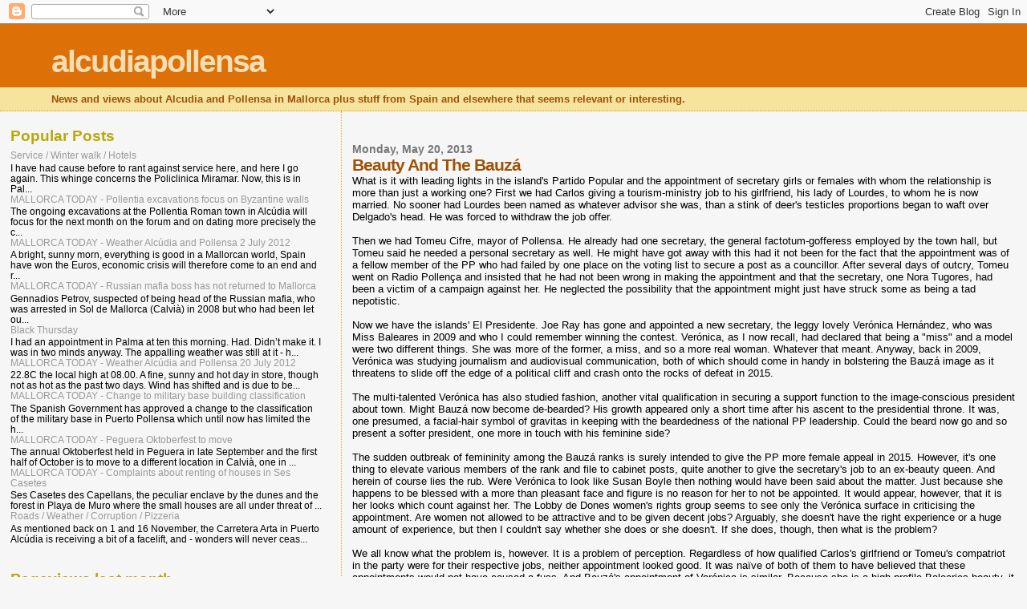

--- FILE ---
content_type: text/html; charset=UTF-8
request_url: https://alcudiapollensa.blogspot.com/2013/05/beauty-and-bauza.html
body_size: 14177
content:
<!DOCTYPE html>
<html dir='ltr'>
<head>
<link href='https://www.blogger.com/static/v1/widgets/2944754296-widget_css_bundle.css' rel='stylesheet' type='text/css'/>
<meta content='text/html; charset=UTF-8' http-equiv='Content-Type'/>
<meta content='blogger' name='generator'/>
<link href='https://alcudiapollensa.blogspot.com/favicon.ico' rel='icon' type='image/x-icon'/>
<link href='http://alcudiapollensa.blogspot.com/2013/05/beauty-and-bauza.html' rel='canonical'/>
<link rel="alternate" type="application/atom+xml" title="alcudiapollensa - Atom" href="https://alcudiapollensa.blogspot.com/feeds/posts/default" />
<link rel="alternate" type="application/rss+xml" title="alcudiapollensa - RSS" href="https://alcudiapollensa.blogspot.com/feeds/posts/default?alt=rss" />
<link rel="service.post" type="application/atom+xml" title="alcudiapollensa - Atom" href="https://www.blogger.com/feeds/22381300/posts/default" />

<link rel="alternate" type="application/atom+xml" title="alcudiapollensa - Atom" href="https://alcudiapollensa.blogspot.com/feeds/1189770853523647065/comments/default" />
<!--Can't find substitution for tag [blog.ieCssRetrofitLinks]-->
<meta content='http://alcudiapollensa.blogspot.com/2013/05/beauty-and-bauza.html' property='og:url'/>
<meta content='Beauty And The Bauzá' property='og:title'/>
<meta content='What is it with leading lights in the island&#39;s Partido Popular and the appointment of secretary girls or females with whom the relationship ...' property='og:description'/>
<title>alcudiapollensa: Beauty And The Bauzá</title>
<style id='page-skin-1' type='text/css'><!--
/*
* Blogger Template Style
*
* Sand Dollar
* by Jason Sutter
* Updated by Blogger Team
*/
body {
margin:0px;
padding:0px;
background:#f6f6f6;
color:#000000;
font-size: small;
}
#outer-wrapper {
font:normal normal 100% 'Trebuchet MS',Trebuchet,Verdana,Sans-Serif;
}
a {
color:#DE7008;
}
a:hover {
color:#9E5205;
}
a img {
border-width: 0;
}
#content-wrapper {
padding-top: 0;
padding-right: 1em;
padding-bottom: 0;
padding-left: 1em;
}
@media all  {
div#main {
float:right;
width:66%;
padding-top:30px;
padding-right:0;
padding-bottom:10px;
padding-left:1em;
border-left:dotted 1px #e0ad12;
word-wrap: break-word; /* fix for long text breaking sidebar float in IE */
overflow: hidden;     /* fix for long non-text content breaking IE sidebar float */
}
div#sidebar {
margin-top:20px;
margin-right:0px;
margin-bottom:0px;
margin-left:0;
padding:0px;
text-align:left;
float: left;
width: 31%;
word-wrap: break-word; /* fix for long text breaking sidebar float in IE */
overflow: hidden;     /* fix for long non-text content breaking IE sidebar float */
}
}
@media handheld  {
div#main {
float:none;
width:90%;
}
div#sidebar {
padding-top:30px;
padding-right:7%;
padding-bottom:10px;
padding-left:3%;
}
}
#header {
padding-top:0px;
padding-right:0px;
padding-bottom:0px;
padding-left:0px;
margin-top:0px;
margin-right:0px;
margin-bottom:0px;
margin-left:0px;
border-bottom:dotted 1px #e0ad12;
background:#F5E39e;
}
h1 a:link  {
text-decoration:none;
color:#F5DEB3
}
h1 a:visited  {
text-decoration:none;
color:#F5DEB3
}
h1,h2,h3 {
margin: 0;
}
h1 {
padding-top:25px;
padding-right:0px;
padding-bottom:10px;
padding-left:5%;
color:#F5DEB3;
background:#DE7008;
font:normal bold 300% Verdana,Sans-Serif;
letter-spacing:-2px;
}
h3.post-title {
color:#9E5205;
font:normal bold 160% Verdana,Sans-Serif;
letter-spacing:-1px;
}
h3.post-title a,
h3.post-title a:visited {
color: #9E5205;
}
h2.date-header  {
margin-top:10px;
margin-right:0px;
margin-bottom:0px;
margin-left:0px;
color:#777777;
font: normal bold 105% 'Trebuchet MS',Trebuchet,Verdana,Sans-serif;
}
h4 {
color:#aa0033;
}
#sidebar h2 {
color:#B8A80D;
margin:0px;
padding:0px;
font:normal bold 150% Verdana,Sans-serif;
}
#sidebar .widget {
margin-top:0px;
margin-right:0px;
margin-bottom:33px;
margin-left:0px;
padding-top:0px;
padding-right:0px;
padding-bottom:0px;
padding-left:0px;
font-size:95%;
}
#sidebar ul {
list-style-type:none;
padding-left: 0;
margin-top: 0;
}
#sidebar li {
margin-top:0px;
margin-right:0px;
margin-bottom:0px;
margin-left:0px;
padding-top:0px;
padding-right:0px;
padding-bottom:0px;
padding-left:0px;
list-style-type:none;
font-size:95%;
}
.description {
padding:0px;
margin-top:7px;
margin-right:12%;
margin-bottom:7px;
margin-left:5%;
color:#9E5205;
background:transparent;
font:bold 100% Verdana,Sans-Serif;
}
.post {
margin-top:0px;
margin-right:0px;
margin-bottom:30px;
margin-left:0px;
}
.post strong {
color:#000000;
font-weight:bold;
}
pre,code {
color:#999999;
}
strike {
color:#999999;
}
.post-footer  {
padding:0px;
margin:0px;
color:#444444;
font-size:80%;
}
.post-footer a {
border:none;
color:#968a0a;
text-decoration:none;
}
.post-footer a:hover {
text-decoration:underline;
}
#comments {
padding:0px;
font-size:110%;
font-weight:bold;
}
.comment-author {
margin-top: 10px;
}
.comment-body {
font-size:100%;
font-weight:normal;
color:black;
}
.comment-footer {
padding-bottom:20px;
color:#444444;
font-size:80%;
font-weight:normal;
display:inline;
margin-right:10px
}
.deleted-comment  {
font-style:italic;
color:gray;
}
.comment-link  {
margin-left:.6em;
}
.profile-textblock {
clear: both;
margin-left: 0;
}
.profile-img {
float: left;
margin-top: 0;
margin-right: 5px;
margin-bottom: 5px;
margin-left: 0;
border: 2px solid #DE7008;
}
#sidebar a:link  {
color:#999999;
text-decoration:none;
}
#sidebar a:active  {
color:#ff0000;
text-decoration:none;
}
#sidebar a:visited  {
color:sidebarlinkcolor;
text-decoration:none;
}
#sidebar a:hover {
color:#B8A80D;
text-decoration:none;
}
.feed-links {
clear: both;
line-height: 2.5em;
}
#blog-pager-newer-link {
float: left;
}
#blog-pager-older-link {
float: right;
}
#blog-pager {
text-align: center;
}
.clear {
clear: both;
}
.widget-content {
margin-top: 0.5em;
}
/** Tweaks for layout editor preview */
body#layout #outer-wrapper {
margin-top: 0;
}
body#layout #main,
body#layout #sidebar {
margin-top: 10px;
padding-top: 0;
}

--></style>
<link href='https://www.blogger.com/dyn-css/authorization.css?targetBlogID=22381300&amp;zx=f65bb901-1b0b-4d3d-aee1-3961c3d86fd6' media='none' onload='if(media!=&#39;all&#39;)media=&#39;all&#39;' rel='stylesheet'/><noscript><link href='https://www.blogger.com/dyn-css/authorization.css?targetBlogID=22381300&amp;zx=f65bb901-1b0b-4d3d-aee1-3961c3d86fd6' rel='stylesheet'/></noscript>
<meta name='google-adsense-platform-account' content='ca-host-pub-1556223355139109'/>
<meta name='google-adsense-platform-domain' content='blogspot.com'/>

<!-- data-ad-client=ca-pub-3793337471846911 -->

</head>
<body>
<div class='navbar section' id='navbar'><div class='widget Navbar' data-version='1' id='Navbar1'><script type="text/javascript">
    function setAttributeOnload(object, attribute, val) {
      if(window.addEventListener) {
        window.addEventListener('load',
          function(){ object[attribute] = val; }, false);
      } else {
        window.attachEvent('onload', function(){ object[attribute] = val; });
      }
    }
  </script>
<div id="navbar-iframe-container"></div>
<script type="text/javascript" src="https://apis.google.com/js/platform.js"></script>
<script type="text/javascript">
      gapi.load("gapi.iframes:gapi.iframes.style.bubble", function() {
        if (gapi.iframes && gapi.iframes.getContext) {
          gapi.iframes.getContext().openChild({
              url: 'https://www.blogger.com/navbar/22381300?po\x3d1189770853523647065\x26origin\x3dhttps://alcudiapollensa.blogspot.com',
              where: document.getElementById("navbar-iframe-container"),
              id: "navbar-iframe"
          });
        }
      });
    </script><script type="text/javascript">
(function() {
var script = document.createElement('script');
script.type = 'text/javascript';
script.src = '//pagead2.googlesyndication.com/pagead/js/google_top_exp.js';
var head = document.getElementsByTagName('head')[0];
if (head) {
head.appendChild(script);
}})();
</script>
</div></div>
<div id='outer-wrapper'><div id='wrap2'>
<!-- skip links for text browsers -->
<span id='skiplinks' style='display:none;'>
<a href='#main'>skip to main </a> |
      <a href='#sidebar'>skip to sidebar</a>
</span>
<div id='header-wrapper'>
<div class='header section' id='header'><div class='widget Header' data-version='1' id='Header1'>
<div id='header-inner'>
<div class='titlewrapper'>
<h1 class='title'>
<a href='https://alcudiapollensa.blogspot.com/'>
alcudiapollensa
</a>
</h1>
</div>
<div class='descriptionwrapper'>
<p class='description'><span>News and views about Alcudia and Pollensa in Mallorca plus stuff from Spain and elsewhere that seems relevant or interesting.</span></p>
</div>
</div>
</div></div>
</div>
<div id='content-wrapper'>
<div id='crosscol-wrapper' style='text-align:center'>
<div class='crosscol no-items section' id='crosscol'></div>
</div>
<div id='main-wrapper'>
<div class='main section' id='main'><div class='widget Blog' data-version='1' id='Blog1'>
<div class='blog-posts hfeed'>

          <div class="date-outer">
        
<h2 class='date-header'><span>Monday, May 20, 2013</span></h2>

          <div class="date-posts">
        
<div class='post-outer'>
<div class='post hentry uncustomized-post-template' itemprop='blogPost' itemscope='itemscope' itemtype='http://schema.org/BlogPosting'>
<meta content='22381300' itemprop='blogId'/>
<meta content='1189770853523647065' itemprop='postId'/>
<a name='1189770853523647065'></a>
<h3 class='post-title entry-title' itemprop='name'>
Beauty And The Bauzá
</h3>
<div class='post-header'>
<div class='post-header-line-1'></div>
</div>
<div class='post-body entry-content' id='post-body-1189770853523647065' itemprop='description articleBody'>
What is it with leading lights in the island's Partido Popular and the appointment of secretary girls or females with whom the relationship is more than just a working one? First we had Carlos giving a tourism-ministry job to his girlfriend, his lady of Lourdes, to whom he is now married. No sooner had Lourdes been named as whatever advisor she was, than a stink of deer's testicles proportions began to waft over Delgado's head. He was forced to withdraw the job offer. <br /><br />Then we had Tomeu Cifre, mayor of Pollensa. He already had one secretary, the general factotum-gofferess employed by the town hall, but Tomeu said he needed a personal secretary as well. He might have got away with this had it not been for the fact that the appointment was of a fellow member of the PP who had failed by one place on the voting list to secure a post as a councillor. After several days of outcry, Tomeu went on Radio Pollença and insisted that he had not been wrong in making the appointment and that the secretary, one Nora Tugores, had been a victim of a campaign against her. He neglected the possibility that the appointment might just have struck some as being a tad nepotistic.&nbsp; <br /><br />Now we have the islands' El Presidente. Joe Ray has gone and appointed a new secretary, the leggy lovely Verónica Hernández, who was Miss Baleares in 2009 and who I could remember winning the contest. Verónica, as I now recall, had declared that being a "miss" and a model were two different things. She was more of the former, a miss, and so a more real woman. Whatever that meant. Anyway, back in 2009, Verónica was studying journalism and audiovisual communication, both of which should come in handy in bolstering the Bauzá image as it threatens to slide off the edge of a political cliff and crash onto the rocks of defeat in 2015. <br /><br />The multi-talented Verónica has also studied fashion, another vital qualification in securing a support function to the image-conscious president about town. Might Bauzá now become de-bearded? His growth appeared only a short time after his ascent to the presidential throne. It was, one presumed, a facial-hair symbol of gravitas in keeping with the beardedness of the national PP leadership. Could the beard now go and so present a softer president, one more in touch with his feminine side? <br /><br />The sudden outbreak of femininity among the Bauzá ranks is surely intended to give the PP more female appeal in 2015. However, it's one thing to elevate various members of the rank and file to cabinet posts, quite another to give the secretary's job to an ex-beauty queen. And herein of course lies the rub. Were Verónica to look like Susan Boyle then nothing would have been said about the matter. Just because she happens to be blessed with a more than pleasant face and figure is no reason for her to not be appointed. It would appear, however, that it is her looks which count against her. The Lobby de Dones women's rights group seems to see only the Verónica surface in criticising the appointment. Are women not allowed to be attractive and to be given decent jobs? Arguably, she doesn't have the right experience or a huge amount of experience, but then I couldn't say whether she does or she doesn't. If she does, though, then what is the problem?<br /><br />We all know what the problem is, however. It is a problem of perception. Regardless of how qualified Carlos's girlfriend or Tomeu's compatriot in the party were for their respective jobs, neither appointment looked good. It was naïve of both of them to have believed that these appointments would not have caused a fuss. And Bauzá's appointment of Verónica is similar. Because she is a high-profile Balearics beauty, it was bound to attract attention, so undermining, at a stroke, the Bauzá campaign to improve his image. <br /><br />It shouldn't matter. It really shouldn't matter. If Verónica is right for the job, this is all that should matter. But being right for a job is not how these things work. Especially not now. Verónica, as a switched-on communications sort, would probably recognise that such an appointment might create a stink. But then it is a job, a well-paid job. She cannot be blamed for accepting it, and I wish her the best of luck and hope she doesn't fall foul of an anti-campaign. If she does, then, more so than Nora Tugores, she would be a victim. <br /><br /><br /><i><b>Any comments to andrew@thealcudiaguide.com please.</b></i>
<div style='clear: both;'></div>
</div>
<div class='post-footer'>
<div class='post-footer-line post-footer-line-1'>
<span class='post-author vcard'>
Posted by
<span class='fn' itemprop='author' itemscope='itemscope' itemtype='http://schema.org/Person'>
<meta content='https://www.blogger.com/profile/05189840794642223709' itemprop='url'/>
<a class='g-profile' href='https://www.blogger.com/profile/05189840794642223709' rel='author' title='author profile'>
<span itemprop='name'>andrew</span>
</a>
</span>
</span>
<span class='post-timestamp'>
at
<meta content='http://alcudiapollensa.blogspot.com/2013/05/beauty-and-bauza.html' itemprop='url'/>
<a class='timestamp-link' href='https://alcudiapollensa.blogspot.com/2013/05/beauty-and-bauza.html' rel='bookmark' title='permanent link'><abbr class='published' itemprop='datePublished' title='2013-05-20T02:37:00+02:00'>2:37 AM</abbr></a>
</span>
<span class='post-comment-link'>
</span>
<span class='post-icons'>
<span class='item-control blog-admin pid-601048462'>
<a href='https://www.blogger.com/post-edit.g?blogID=22381300&postID=1189770853523647065&from=pencil' title='Edit Post'>
<img alt='' class='icon-action' height='18' src='https://resources.blogblog.com/img/icon18_edit_allbkg.gif' width='18'/>
</a>
</span>
</span>
<div class='post-share-buttons goog-inline-block'>
</div>
</div>
<div class='post-footer-line post-footer-line-2'>
<span class='post-labels'>
Labels:
<a href='https://alcudiapollensa.blogspot.com/search/label/Balearic%20Government' rel='tag'>Balearic Government</a>,
<a href='https://alcudiapollensa.blogspot.com/search/label/Former%20beauty%20queen' rel='tag'>Former beauty queen</a>,
<a href='https://alcudiapollensa.blogspot.com/search/label/Jos%C3%A9%20Ram%C3%B3n%20Bauz%C3%A1' rel='tag'>José Ramón Bauzá</a>,
<a href='https://alcudiapollensa.blogspot.com/search/label/Mallorca' rel='tag'>Mallorca</a>,
<a href='https://alcudiapollensa.blogspot.com/search/label/Partido%20Popular' rel='tag'>Partido Popular</a>,
<a href='https://alcudiapollensa.blogspot.com/search/label/Secretarial%20appointment' rel='tag'>Secretarial appointment</a>,
<a href='https://alcudiapollensa.blogspot.com/search/label/Ver%C3%B3nica%20Hern%C3%A1ndez' rel='tag'>Verónica Hernández</a>
</span>
</div>
<div class='post-footer-line post-footer-line-3'>
<span class='post-location'>
</span>
</div>
</div>
</div>
<div class='comments' id='comments'>
<a name='comments'></a>
<h4>No comments:</h4>
<div id='Blog1_comments-block-wrapper'>
<dl class='avatar-comment-indent' id='comments-block'>
</dl>
</div>
<p class='comment-footer'>
<a href='https://www.blogger.com/comment/fullpage/post/22381300/1189770853523647065' onclick='javascript:window.open(this.href, "bloggerPopup", "toolbar=0,location=0,statusbar=1,menubar=0,scrollbars=yes,width=640,height=500"); return false;'>Post a Comment</a>
</p>
</div>
</div>

        </div></div>
      
</div>
<div class='blog-pager' id='blog-pager'>
<span id='blog-pager-newer-link'>
<a class='blog-pager-newer-link' href='https://alcudiapollensa.blogspot.com/2013/05/mallorca-today-weather-alcudia-and_20.html' id='Blog1_blog-pager-newer-link' title='Newer Post'>Newer Post</a>
</span>
<span id='blog-pager-older-link'>
<a class='blog-pager-older-link' href='https://alcudiapollensa.blogspot.com/2013/05/mallorca-today-weather-alcudia-and_19.html' id='Blog1_blog-pager-older-link' title='Older Post'>Older Post</a>
</span>
<a class='home-link' href='https://alcudiapollensa.blogspot.com/'>Home</a>
</div>
<div class='clear'></div>
<div class='post-feeds'>
<div class='feed-links'>
Subscribe to:
<a class='feed-link' href='https://alcudiapollensa.blogspot.com/feeds/1189770853523647065/comments/default' target='_blank' type='application/atom+xml'>Post Comments (Atom)</a>
</div>
</div>
</div></div>
</div>
<div id='sidebar-wrapper'>
<div class='sidebar section' id='sidebar'><div class='widget PopularPosts' data-version='1' id='PopularPosts1'>
<h2>Popular Posts</h2>
<div class='widget-content popular-posts'>
<ul>
<li>
<div class='item-content'>
<div class='item-title'><a href='https://alcudiapollensa.blogspot.com/2006/12/service-winter-walk-hotels.html'>Service / Winter walk / Hotels</a></div>
<div class='item-snippet'>I have had cause before to rant against service here, and here I go again. This whinge concerns the Policlinica Miramar. Now, this is in Pal...</div>
</div>
<div style='clear: both;'></div>
</li>
<li>
<div class='item-content'>
<div class='item-title'><a href='https://alcudiapollensa.blogspot.com/2012/07/mallorca-today-pollentia-excavations.html'>MALLORCA TODAY - Pollentia excavations focus on Byzantine walls</a></div>
<div class='item-snippet'>The ongoing excavations at the Pollentia Roman town in Alcúdia will focus for the next month on the forum and on dating more precisely the c...</div>
</div>
<div style='clear: both;'></div>
</li>
<li>
<div class='item-content'>
<div class='item-title'><a href='https://alcudiapollensa.blogspot.com/2012/07/mallorca-today-weather-alcudia-and_02.html'>MALLORCA TODAY - Weather Alcúdia and Pollensa 2 July 2012</a></div>
<div class='item-snippet'>A bright, sunny morn, everything is good in a Mallorcan world, Spain have won the Euros, economic crisis will therefore come to an end and r...</div>
</div>
<div style='clear: both;'></div>
</li>
<li>
<div class='item-content'>
<div class='item-title'><a href='https://alcudiapollensa.blogspot.com/2012/07/mallorca-today-russian-mafia-boss-has.html'>MALLORCA TODAY - Russian mafia boss has not returned to Mallorca</a></div>
<div class='item-snippet'>Gennadios Petrov, suspected of being head of the Russian mafia, who was arrested in Sol de Mallorca (Calvià) in 2008 but who had been let ou...</div>
</div>
<div style='clear: both;'></div>
</li>
<li>
<div class='item-content'>
<div class='item-title'><a href='https://alcudiapollensa.blogspot.com/2006/12/black-thursday.html'>Black Thursday</a></div>
<div class='item-snippet'>I had an appointment in Palma at ten this morning. Had. Didn&#8217;t make it. I was in two minds anyway. The appalling weather was still at it - h...</div>
</div>
<div style='clear: both;'></div>
</li>
<li>
<div class='item-content'>
<div class='item-title'><a href='https://alcudiapollensa.blogspot.com/2012/07/mallorca-today-weather-alcudia-and_20.html'>MALLORCA TODAY - Weather Alcúdia and Pollensa 20 July 2012</a></div>
<div class='item-snippet'>22.8C the local high at 08.00. A fine, sunny and hot day in store, though not as hot as the past two days. Wind has shifted and is due to be...</div>
</div>
<div style='clear: both;'></div>
</li>
<li>
<div class='item-content'>
<div class='item-title'><a href='https://alcudiapollensa.blogspot.com/2012/07/mallorca-today-change-to-military-base.html'>MALLORCA TODAY - Change to military base building classification</a></div>
<div class='item-snippet'>The Spanish Government has approved a change to the classification of the military base in Puerto Pollensa which until now has limited the h...</div>
</div>
<div style='clear: both;'></div>
</li>
<li>
<div class='item-content'>
<div class='item-title'><a href='https://alcudiapollensa.blogspot.com/2012/07/mallorca-today-peguera-oktoberfest-to.html'>MALLORCA TODAY - Peguera Oktoberfest to move</a></div>
<div class='item-snippet'>The annual Oktoberfest held in Peguera in late September and the first half of October is to move to a different location in Calvià, one in ...</div>
</div>
<div style='clear: both;'></div>
</li>
<li>
<div class='item-content'>
<div class='item-title'><a href='https://alcudiapollensa.blogspot.com/2012/07/mallorca-today-complaints-about-renting.html'>MALLORCA TODAY - Complaints about renting of houses in Ses Casetes</a></div>
<div class='item-snippet'>Ses Casetes des Capellans, the peculiar enclave by the dunes and the forest in Playa de Muro where the small houses are all under threat of ...</div>
</div>
<div style='clear: both;'></div>
</li>
<li>
<div class='item-content'>
<div class='item-title'><a href='https://alcudiapollensa.blogspot.com/2006/12/roads-weather-corruption-pizzeria.html'>Roads / Weather / Corruption / Pizzeria</a></div>
<div class='item-snippet'>As mentioned back on 1 and 16 November, the Carretera Arta in Puerto Alcúdia is receiving a bit of a facelift, and - wonders will never ceas...</div>
</div>
<div style='clear: both;'></div>
</li>
</ul>
<div class='clear'></div>
</div>
</div><div class='widget Stats' data-version='1' id='Stats1'>
<h2>Pageviews last month</h2>
<div class='widget-content'>
<div id='Stats1_content' style='display: none;'>
<span class='counter-wrapper text-counter-wrapper' id='Stats1_totalCount'>
</span>
<div class='clear'></div>
</div>
</div>
</div>
<div class='widget HTML' data-version='1' id='HTML1'>
<h2 class='title'>Twitter Updates</h2>
<div class='widget-content'>
<div id="twitter_div">
<h2 style="display:none;" class="sidebar-title">Twitter Updates</h2>
<ul id="twitter_update_list"></ul>
<a id="twitter-link" style="display:block;text-align:right;" href="http://twitter.com/alcudiapollensa">follow me on Twitter</a>
</div>
<script src="//twitter.com/javascripts/blogger.js" type="text/javascript"></script>
<script src="//twitter.com/statuses/user_timeline/alcudiapollensa.json?callback=twitterCallback2&amp;count=5" type="text/javascript"></script>
</div>
<div class='clear'></div>
</div><div class='widget BlogArchive' data-version='1' id='BlogArchive1'>
<h2>Blog Archive</h2>
<div class='widget-content'>
<div id='ArchiveList'>
<div id='BlogArchive1_ArchiveList'>
<ul class='hierarchy'>
<li class='archivedate collapsed'>
<a class='toggle' href='javascript:void(0)'>
<span class='zippy'>

        &#9658;&#160;
      
</span>
</a>
<a class='post-count-link' href='https://alcudiapollensa.blogspot.com/2018/'>
2018
</a>
<span class='post-count' dir='ltr'>(114)</span>
<ul class='hierarchy'>
<li class='archivedate collapsed'>
<a class='toggle' href='javascript:void(0)'>
<span class='zippy'>

        &#9658;&#160;
      
</span>
</a>
<a class='post-count-link' href='https://alcudiapollensa.blogspot.com/2018/02/'>
February
</a>
<span class='post-count' dir='ltr'>(52)</span>
</li>
</ul>
<ul class='hierarchy'>
<li class='archivedate collapsed'>
<a class='toggle' href='javascript:void(0)'>
<span class='zippy'>

        &#9658;&#160;
      
</span>
</a>
<a class='post-count-link' href='https://alcudiapollensa.blogspot.com/2018/01/'>
January
</a>
<span class='post-count' dir='ltr'>(62)</span>
</li>
</ul>
</li>
</ul>
<ul class='hierarchy'>
<li class='archivedate collapsed'>
<a class='toggle' href='javascript:void(0)'>
<span class='zippy'>

        &#9658;&#160;
      
</span>
</a>
<a class='post-count-link' href='https://alcudiapollensa.blogspot.com/2017/'>
2017
</a>
<span class='post-count' dir='ltr'>(715)</span>
<ul class='hierarchy'>
<li class='archivedate collapsed'>
<a class='toggle' href='javascript:void(0)'>
<span class='zippy'>

        &#9658;&#160;
      
</span>
</a>
<a class='post-count-link' href='https://alcudiapollensa.blogspot.com/2017/12/'>
December
</a>
<span class='post-count' dir='ltr'>(62)</span>
</li>
</ul>
<ul class='hierarchy'>
<li class='archivedate collapsed'>
<a class='toggle' href='javascript:void(0)'>
<span class='zippy'>

        &#9658;&#160;
      
</span>
</a>
<a class='post-count-link' href='https://alcudiapollensa.blogspot.com/2017/11/'>
November
</a>
<span class='post-count' dir='ltr'>(60)</span>
</li>
</ul>
<ul class='hierarchy'>
<li class='archivedate collapsed'>
<a class='toggle' href='javascript:void(0)'>
<span class='zippy'>

        &#9658;&#160;
      
</span>
</a>
<a class='post-count-link' href='https://alcudiapollensa.blogspot.com/2017/10/'>
October
</a>
<span class='post-count' dir='ltr'>(62)</span>
</li>
</ul>
<ul class='hierarchy'>
<li class='archivedate collapsed'>
<a class='toggle' href='javascript:void(0)'>
<span class='zippy'>

        &#9658;&#160;
      
</span>
</a>
<a class='post-count-link' href='https://alcudiapollensa.blogspot.com/2017/09/'>
September
</a>
<span class='post-count' dir='ltr'>(60)</span>
</li>
</ul>
<ul class='hierarchy'>
<li class='archivedate collapsed'>
<a class='toggle' href='javascript:void(0)'>
<span class='zippy'>

        &#9658;&#160;
      
</span>
</a>
<a class='post-count-link' href='https://alcudiapollensa.blogspot.com/2017/08/'>
August
</a>
<span class='post-count' dir='ltr'>(62)</span>
</li>
</ul>
<ul class='hierarchy'>
<li class='archivedate collapsed'>
<a class='toggle' href='javascript:void(0)'>
<span class='zippy'>

        &#9658;&#160;
      
</span>
</a>
<a class='post-count-link' href='https://alcudiapollensa.blogspot.com/2017/07/'>
July
</a>
<span class='post-count' dir='ltr'>(54)</span>
</li>
</ul>
<ul class='hierarchy'>
<li class='archivedate collapsed'>
<a class='toggle' href='javascript:void(0)'>
<span class='zippy'>

        &#9658;&#160;
      
</span>
</a>
<a class='post-count-link' href='https://alcudiapollensa.blogspot.com/2017/06/'>
June
</a>
<span class='post-count' dir='ltr'>(53)</span>
</li>
</ul>
<ul class='hierarchy'>
<li class='archivedate collapsed'>
<a class='toggle' href='javascript:void(0)'>
<span class='zippy'>

        &#9658;&#160;
      
</span>
</a>
<a class='post-count-link' href='https://alcudiapollensa.blogspot.com/2017/05/'>
May
</a>
<span class='post-count' dir='ltr'>(62)</span>
</li>
</ul>
<ul class='hierarchy'>
<li class='archivedate collapsed'>
<a class='toggle' href='javascript:void(0)'>
<span class='zippy'>

        &#9658;&#160;
      
</span>
</a>
<a class='post-count-link' href='https://alcudiapollensa.blogspot.com/2017/04/'>
April
</a>
<span class='post-count' dir='ltr'>(60)</span>
</li>
</ul>
<ul class='hierarchy'>
<li class='archivedate collapsed'>
<a class='toggle' href='javascript:void(0)'>
<span class='zippy'>

        &#9658;&#160;
      
</span>
</a>
<a class='post-count-link' href='https://alcudiapollensa.blogspot.com/2017/03/'>
March
</a>
<span class='post-count' dir='ltr'>(62)</span>
</li>
</ul>
<ul class='hierarchy'>
<li class='archivedate collapsed'>
<a class='toggle' href='javascript:void(0)'>
<span class='zippy'>

        &#9658;&#160;
      
</span>
</a>
<a class='post-count-link' href='https://alcudiapollensa.blogspot.com/2017/02/'>
February
</a>
<span class='post-count' dir='ltr'>(56)</span>
</li>
</ul>
<ul class='hierarchy'>
<li class='archivedate collapsed'>
<a class='toggle' href='javascript:void(0)'>
<span class='zippy'>

        &#9658;&#160;
      
</span>
</a>
<a class='post-count-link' href='https://alcudiapollensa.blogspot.com/2017/01/'>
January
</a>
<span class='post-count' dir='ltr'>(62)</span>
</li>
</ul>
</li>
</ul>
<ul class='hierarchy'>
<li class='archivedate collapsed'>
<a class='toggle' href='javascript:void(0)'>
<span class='zippy'>

        &#9658;&#160;
      
</span>
</a>
<a class='post-count-link' href='https://alcudiapollensa.blogspot.com/2016/'>
2016
</a>
<span class='post-count' dir='ltr'>(727)</span>
<ul class='hierarchy'>
<li class='archivedate collapsed'>
<a class='toggle' href='javascript:void(0)'>
<span class='zippy'>

        &#9658;&#160;
      
</span>
</a>
<a class='post-count-link' href='https://alcudiapollensa.blogspot.com/2016/12/'>
December
</a>
<span class='post-count' dir='ltr'>(62)</span>
</li>
</ul>
<ul class='hierarchy'>
<li class='archivedate collapsed'>
<a class='toggle' href='javascript:void(0)'>
<span class='zippy'>

        &#9658;&#160;
      
</span>
</a>
<a class='post-count-link' href='https://alcudiapollensa.blogspot.com/2016/11/'>
November
</a>
<span class='post-count' dir='ltr'>(55)</span>
</li>
</ul>
<ul class='hierarchy'>
<li class='archivedate collapsed'>
<a class='toggle' href='javascript:void(0)'>
<span class='zippy'>

        &#9658;&#160;
      
</span>
</a>
<a class='post-count-link' href='https://alcudiapollensa.blogspot.com/2016/10/'>
October
</a>
<span class='post-count' dir='ltr'>(62)</span>
</li>
</ul>
<ul class='hierarchy'>
<li class='archivedate collapsed'>
<a class='toggle' href='javascript:void(0)'>
<span class='zippy'>

        &#9658;&#160;
      
</span>
</a>
<a class='post-count-link' href='https://alcudiapollensa.blogspot.com/2016/09/'>
September
</a>
<span class='post-count' dir='ltr'>(60)</span>
</li>
</ul>
<ul class='hierarchy'>
<li class='archivedate collapsed'>
<a class='toggle' href='javascript:void(0)'>
<span class='zippy'>

        &#9658;&#160;
      
</span>
</a>
<a class='post-count-link' href='https://alcudiapollensa.blogspot.com/2016/08/'>
August
</a>
<span class='post-count' dir='ltr'>(62)</span>
</li>
</ul>
<ul class='hierarchy'>
<li class='archivedate collapsed'>
<a class='toggle' href='javascript:void(0)'>
<span class='zippy'>

        &#9658;&#160;
      
</span>
</a>
<a class='post-count-link' href='https://alcudiapollensa.blogspot.com/2016/07/'>
July
</a>
<span class='post-count' dir='ltr'>(62)</span>
</li>
</ul>
<ul class='hierarchy'>
<li class='archivedate collapsed'>
<a class='toggle' href='javascript:void(0)'>
<span class='zippy'>

        &#9658;&#160;
      
</span>
</a>
<a class='post-count-link' href='https://alcudiapollensa.blogspot.com/2016/06/'>
June
</a>
<span class='post-count' dir='ltr'>(60)</span>
</li>
</ul>
<ul class='hierarchy'>
<li class='archivedate collapsed'>
<a class='toggle' href='javascript:void(0)'>
<span class='zippy'>

        &#9658;&#160;
      
</span>
</a>
<a class='post-count-link' href='https://alcudiapollensa.blogspot.com/2016/05/'>
May
</a>
<span class='post-count' dir='ltr'>(62)</span>
</li>
</ul>
<ul class='hierarchy'>
<li class='archivedate collapsed'>
<a class='toggle' href='javascript:void(0)'>
<span class='zippy'>

        &#9658;&#160;
      
</span>
</a>
<a class='post-count-link' href='https://alcudiapollensa.blogspot.com/2016/04/'>
April
</a>
<span class='post-count' dir='ltr'>(60)</span>
</li>
</ul>
<ul class='hierarchy'>
<li class='archivedate collapsed'>
<a class='toggle' href='javascript:void(0)'>
<span class='zippy'>

        &#9658;&#160;
      
</span>
</a>
<a class='post-count-link' href='https://alcudiapollensa.blogspot.com/2016/03/'>
March
</a>
<span class='post-count' dir='ltr'>(62)</span>
</li>
</ul>
<ul class='hierarchy'>
<li class='archivedate collapsed'>
<a class='toggle' href='javascript:void(0)'>
<span class='zippy'>

        &#9658;&#160;
      
</span>
</a>
<a class='post-count-link' href='https://alcudiapollensa.blogspot.com/2016/02/'>
February
</a>
<span class='post-count' dir='ltr'>(58)</span>
</li>
</ul>
<ul class='hierarchy'>
<li class='archivedate collapsed'>
<a class='toggle' href='javascript:void(0)'>
<span class='zippy'>

        &#9658;&#160;
      
</span>
</a>
<a class='post-count-link' href='https://alcudiapollensa.blogspot.com/2016/01/'>
January
</a>
<span class='post-count' dir='ltr'>(62)</span>
</li>
</ul>
</li>
</ul>
<ul class='hierarchy'>
<li class='archivedate collapsed'>
<a class='toggle' href='javascript:void(0)'>
<span class='zippy'>

        &#9658;&#160;
      
</span>
</a>
<a class='post-count-link' href='https://alcudiapollensa.blogspot.com/2015/'>
2015
</a>
<span class='post-count' dir='ltr'>(729)</span>
<ul class='hierarchy'>
<li class='archivedate collapsed'>
<a class='toggle' href='javascript:void(0)'>
<span class='zippy'>

        &#9658;&#160;
      
</span>
</a>
<a class='post-count-link' href='https://alcudiapollensa.blogspot.com/2015/12/'>
December
</a>
<span class='post-count' dir='ltr'>(62)</span>
</li>
</ul>
<ul class='hierarchy'>
<li class='archivedate collapsed'>
<a class='toggle' href='javascript:void(0)'>
<span class='zippy'>

        &#9658;&#160;
      
</span>
</a>
<a class='post-count-link' href='https://alcudiapollensa.blogspot.com/2015/11/'>
November
</a>
<span class='post-count' dir='ltr'>(61)</span>
</li>
</ul>
<ul class='hierarchy'>
<li class='archivedate collapsed'>
<a class='toggle' href='javascript:void(0)'>
<span class='zippy'>

        &#9658;&#160;
      
</span>
</a>
<a class='post-count-link' href='https://alcudiapollensa.blogspot.com/2015/10/'>
October
</a>
<span class='post-count' dir='ltr'>(62)</span>
</li>
</ul>
<ul class='hierarchy'>
<li class='archivedate collapsed'>
<a class='toggle' href='javascript:void(0)'>
<span class='zippy'>

        &#9658;&#160;
      
</span>
</a>
<a class='post-count-link' href='https://alcudiapollensa.blogspot.com/2015/09/'>
September
</a>
<span class='post-count' dir='ltr'>(60)</span>
</li>
</ul>
<ul class='hierarchy'>
<li class='archivedate collapsed'>
<a class='toggle' href='javascript:void(0)'>
<span class='zippy'>

        &#9658;&#160;
      
</span>
</a>
<a class='post-count-link' href='https://alcudiapollensa.blogspot.com/2015/08/'>
August
</a>
<span class='post-count' dir='ltr'>(62)</span>
</li>
</ul>
<ul class='hierarchy'>
<li class='archivedate collapsed'>
<a class='toggle' href='javascript:void(0)'>
<span class='zippy'>

        &#9658;&#160;
      
</span>
</a>
<a class='post-count-link' href='https://alcudiapollensa.blogspot.com/2015/07/'>
July
</a>
<span class='post-count' dir='ltr'>(62)</span>
</li>
</ul>
<ul class='hierarchy'>
<li class='archivedate collapsed'>
<a class='toggle' href='javascript:void(0)'>
<span class='zippy'>

        &#9658;&#160;
      
</span>
</a>
<a class='post-count-link' href='https://alcudiapollensa.blogspot.com/2015/06/'>
June
</a>
<span class='post-count' dir='ltr'>(59)</span>
</li>
</ul>
<ul class='hierarchy'>
<li class='archivedate collapsed'>
<a class='toggle' href='javascript:void(0)'>
<span class='zippy'>

        &#9658;&#160;
      
</span>
</a>
<a class='post-count-link' href='https://alcudiapollensa.blogspot.com/2015/05/'>
May
</a>
<span class='post-count' dir='ltr'>(60)</span>
</li>
</ul>
<ul class='hierarchy'>
<li class='archivedate collapsed'>
<a class='toggle' href='javascript:void(0)'>
<span class='zippy'>

        &#9658;&#160;
      
</span>
</a>
<a class='post-count-link' href='https://alcudiapollensa.blogspot.com/2015/04/'>
April
</a>
<span class='post-count' dir='ltr'>(60)</span>
</li>
</ul>
<ul class='hierarchy'>
<li class='archivedate collapsed'>
<a class='toggle' href='javascript:void(0)'>
<span class='zippy'>

        &#9658;&#160;
      
</span>
</a>
<a class='post-count-link' href='https://alcudiapollensa.blogspot.com/2015/03/'>
March
</a>
<span class='post-count' dir='ltr'>(62)</span>
</li>
</ul>
<ul class='hierarchy'>
<li class='archivedate collapsed'>
<a class='toggle' href='javascript:void(0)'>
<span class='zippy'>

        &#9658;&#160;
      
</span>
</a>
<a class='post-count-link' href='https://alcudiapollensa.blogspot.com/2015/02/'>
February
</a>
<span class='post-count' dir='ltr'>(56)</span>
</li>
</ul>
<ul class='hierarchy'>
<li class='archivedate collapsed'>
<a class='toggle' href='javascript:void(0)'>
<span class='zippy'>

        &#9658;&#160;
      
</span>
</a>
<a class='post-count-link' href='https://alcudiapollensa.blogspot.com/2015/01/'>
January
</a>
<span class='post-count' dir='ltr'>(63)</span>
</li>
</ul>
</li>
</ul>
<ul class='hierarchy'>
<li class='archivedate collapsed'>
<a class='toggle' href='javascript:void(0)'>
<span class='zippy'>

        &#9658;&#160;
      
</span>
</a>
<a class='post-count-link' href='https://alcudiapollensa.blogspot.com/2014/'>
2014
</a>
<span class='post-count' dir='ltr'>(756)</span>
<ul class='hierarchy'>
<li class='archivedate collapsed'>
<a class='toggle' href='javascript:void(0)'>
<span class='zippy'>

        &#9658;&#160;
      
</span>
</a>
<a class='post-count-link' href='https://alcudiapollensa.blogspot.com/2014/12/'>
December
</a>
<span class='post-count' dir='ltr'>(62)</span>
</li>
</ul>
<ul class='hierarchy'>
<li class='archivedate collapsed'>
<a class='toggle' href='javascript:void(0)'>
<span class='zippy'>

        &#9658;&#160;
      
</span>
</a>
<a class='post-count-link' href='https://alcudiapollensa.blogspot.com/2014/11/'>
November
</a>
<span class='post-count' dir='ltr'>(62)</span>
</li>
</ul>
<ul class='hierarchy'>
<li class='archivedate collapsed'>
<a class='toggle' href='javascript:void(0)'>
<span class='zippy'>

        &#9658;&#160;
      
</span>
</a>
<a class='post-count-link' href='https://alcudiapollensa.blogspot.com/2014/10/'>
October
</a>
<span class='post-count' dir='ltr'>(62)</span>
</li>
</ul>
<ul class='hierarchy'>
<li class='archivedate collapsed'>
<a class='toggle' href='javascript:void(0)'>
<span class='zippy'>

        &#9658;&#160;
      
</span>
</a>
<a class='post-count-link' href='https://alcudiapollensa.blogspot.com/2014/09/'>
September
</a>
<span class='post-count' dir='ltr'>(61)</span>
</li>
</ul>
<ul class='hierarchy'>
<li class='archivedate collapsed'>
<a class='toggle' href='javascript:void(0)'>
<span class='zippy'>

        &#9658;&#160;
      
</span>
</a>
<a class='post-count-link' href='https://alcudiapollensa.blogspot.com/2014/08/'>
August
</a>
<span class='post-count' dir='ltr'>(64)</span>
</li>
</ul>
<ul class='hierarchy'>
<li class='archivedate collapsed'>
<a class='toggle' href='javascript:void(0)'>
<span class='zippy'>

        &#9658;&#160;
      
</span>
</a>
<a class='post-count-link' href='https://alcudiapollensa.blogspot.com/2014/07/'>
July
</a>
<span class='post-count' dir='ltr'>(64)</span>
</li>
</ul>
<ul class='hierarchy'>
<li class='archivedate collapsed'>
<a class='toggle' href='javascript:void(0)'>
<span class='zippy'>

        &#9658;&#160;
      
</span>
</a>
<a class='post-count-link' href='https://alcudiapollensa.blogspot.com/2014/06/'>
June
</a>
<span class='post-count' dir='ltr'>(63)</span>
</li>
</ul>
<ul class='hierarchy'>
<li class='archivedate collapsed'>
<a class='toggle' href='javascript:void(0)'>
<span class='zippy'>

        &#9658;&#160;
      
</span>
</a>
<a class='post-count-link' href='https://alcudiapollensa.blogspot.com/2014/05/'>
May
</a>
<span class='post-count' dir='ltr'>(68)</span>
</li>
</ul>
<ul class='hierarchy'>
<li class='archivedate collapsed'>
<a class='toggle' href='javascript:void(0)'>
<span class='zippy'>

        &#9658;&#160;
      
</span>
</a>
<a class='post-count-link' href='https://alcudiapollensa.blogspot.com/2014/04/'>
April
</a>
<span class='post-count' dir='ltr'>(66)</span>
</li>
</ul>
<ul class='hierarchy'>
<li class='archivedate collapsed'>
<a class='toggle' href='javascript:void(0)'>
<span class='zippy'>

        &#9658;&#160;
      
</span>
</a>
<a class='post-count-link' href='https://alcudiapollensa.blogspot.com/2014/03/'>
March
</a>
<span class='post-count' dir='ltr'>(56)</span>
</li>
</ul>
<ul class='hierarchy'>
<li class='archivedate collapsed'>
<a class='toggle' href='javascript:void(0)'>
<span class='zippy'>

        &#9658;&#160;
      
</span>
</a>
<a class='post-count-link' href='https://alcudiapollensa.blogspot.com/2014/02/'>
February
</a>
<span class='post-count' dir='ltr'>(60)</span>
</li>
</ul>
<ul class='hierarchy'>
<li class='archivedate collapsed'>
<a class='toggle' href='javascript:void(0)'>
<span class='zippy'>

        &#9658;&#160;
      
</span>
</a>
<a class='post-count-link' href='https://alcudiapollensa.blogspot.com/2014/01/'>
January
</a>
<span class='post-count' dir='ltr'>(68)</span>
</li>
</ul>
</li>
</ul>
<ul class='hierarchy'>
<li class='archivedate expanded'>
<a class='toggle' href='javascript:void(0)'>
<span class='zippy toggle-open'>

        &#9660;&#160;
      
</span>
</a>
<a class='post-count-link' href='https://alcudiapollensa.blogspot.com/2013/'>
2013
</a>
<span class='post-count' dir='ltr'>(1037)</span>
<ul class='hierarchy'>
<li class='archivedate collapsed'>
<a class='toggle' href='javascript:void(0)'>
<span class='zippy'>

        &#9658;&#160;
      
</span>
</a>
<a class='post-count-link' href='https://alcudiapollensa.blogspot.com/2013/12/'>
December
</a>
<span class='post-count' dir='ltr'>(71)</span>
</li>
</ul>
<ul class='hierarchy'>
<li class='archivedate collapsed'>
<a class='toggle' href='javascript:void(0)'>
<span class='zippy'>

        &#9658;&#160;
      
</span>
</a>
<a class='post-count-link' href='https://alcudiapollensa.blogspot.com/2013/11/'>
November
</a>
<span class='post-count' dir='ltr'>(66)</span>
</li>
</ul>
<ul class='hierarchy'>
<li class='archivedate collapsed'>
<a class='toggle' href='javascript:void(0)'>
<span class='zippy'>

        &#9658;&#160;
      
</span>
</a>
<a class='post-count-link' href='https://alcudiapollensa.blogspot.com/2013/10/'>
October
</a>
<span class='post-count' dir='ltr'>(69)</span>
</li>
</ul>
<ul class='hierarchy'>
<li class='archivedate collapsed'>
<a class='toggle' href='javascript:void(0)'>
<span class='zippy'>

        &#9658;&#160;
      
</span>
</a>
<a class='post-count-link' href='https://alcudiapollensa.blogspot.com/2013/09/'>
September
</a>
<span class='post-count' dir='ltr'>(87)</span>
</li>
</ul>
<ul class='hierarchy'>
<li class='archivedate collapsed'>
<a class='toggle' href='javascript:void(0)'>
<span class='zippy'>

        &#9658;&#160;
      
</span>
</a>
<a class='post-count-link' href='https://alcudiapollensa.blogspot.com/2013/08/'>
August
</a>
<span class='post-count' dir='ltr'>(82)</span>
</li>
</ul>
<ul class='hierarchy'>
<li class='archivedate collapsed'>
<a class='toggle' href='javascript:void(0)'>
<span class='zippy'>

        &#9658;&#160;
      
</span>
</a>
<a class='post-count-link' href='https://alcudiapollensa.blogspot.com/2013/07/'>
July
</a>
<span class='post-count' dir='ltr'>(97)</span>
</li>
</ul>
<ul class='hierarchy'>
<li class='archivedate collapsed'>
<a class='toggle' href='javascript:void(0)'>
<span class='zippy'>

        &#9658;&#160;
      
</span>
</a>
<a class='post-count-link' href='https://alcudiapollensa.blogspot.com/2013/06/'>
June
</a>
<span class='post-count' dir='ltr'>(103)</span>
</li>
</ul>
<ul class='hierarchy'>
<li class='archivedate expanded'>
<a class='toggle' href='javascript:void(0)'>
<span class='zippy toggle-open'>

        &#9660;&#160;
      
</span>
</a>
<a class='post-count-link' href='https://alcudiapollensa.blogspot.com/2013/05/'>
May
</a>
<span class='post-count' dir='ltr'>(81)</span>
<ul class='posts'>
<li><a href='https://alcudiapollensa.blogspot.com/2013/05/mallorca-today-weather-alcudia-and_31.html'>MALLORCA TODAY - Weather Alcúdia and Pollensa 31 M...</a></li>
<li><a href='https://alcudiapollensa.blogspot.com/2013/05/jobs-for-boys.html'>Jobs For The Boys</a></li>
<li><a href='https://alcudiapollensa.blogspot.com/2013/05/mallorca-today-best-may-for-tourism-for.html'>MALLORCA TODAY - Best May for tourism for years</a></li>
<li><a href='https://alcudiapollensa.blogspot.com/2013/05/mallorca-today-seven-year-sentence-for.html'>MALLORCA TODAY - Six-year sentence for Thomas Swan...</a></li>
<li><a href='https://alcudiapollensa.blogspot.com/2013/05/mallorca-today-weather-alcudia-and_30.html'>MALLORCA TODAY - Weather Alcúdia and Pollensa 30 M...</a></li>
<li><a href='https://alcudiapollensa.blogspot.com/2013/05/re-writing-religion-spains-education-act.html'>Re-writing Religion: Spain&#39;s education act</a></li>
<li><a href='https://alcudiapollensa.blogspot.com/2013/05/mallorca-today-weather-alcudia-and_29.html'>MALLORCA TODAY - Weather Alcúdia and Pollensa 29 M...</a></li>
<li><a href='https://alcudiapollensa.blogspot.com/2013/05/indecent-haste-alpha-pam.html'>Indecent Haste: Alpha Pam</a></li>
<li><a href='https://alcudiapollensa.blogspot.com/2013/05/mallorca-today-alcudia-town-hall.html'>MALLORCA TODAY - Alcúdia town hall insists Avenida...</a></li>
<li><a href='https://alcudiapollensa.blogspot.com/2013/05/mallorca-today-weather-alcudia-and_28.html'>MALLORCA TODAY - Weather Alcúdia and Pollensa 28 M...</a></li>
<li><a href='https://alcudiapollensa.blogspot.com/2013/05/spreading-rumours.html'>Spreading Rumours</a></li>
<li><a href='https://alcudiapollensa.blogspot.com/2013/05/mallorca-today-weather-alcudia-and_27.html'>MALLORCA TODAY - Weather Alcúdia and Pollensa 27 M...</a></li>
<li><a href='https://alcudiapollensa.blogspot.com/2013/05/lines-in-sand.html'>Lines In The Sand</a></li>
<li><a href='https://alcudiapollensa.blogspot.com/2013/05/mallorca-today-draw-in-madrid-gives.html'>MALLORCA TODAY - Draw in Madrid gives Mallorca hope</a></li>
<li><a href='https://alcudiapollensa.blogspot.com/2013/05/mallorca-today-santa-margalida-looks.html'>MALLORCA TODAY - Santa Margalida looks for compens...</a></li>
<li><a href='https://alcudiapollensa.blogspot.com/2013/05/mallorca-today-protest-against-alcudias.html'>MALLORCA TODAY - Protest against Alcúdia&#39;s blue as...</a></li>
<li><a href='https://alcudiapollensa.blogspot.com/2013/05/mallorca-today-weather-alcudia-and_26.html'>MALLORCA TODAY - Weather Alcúdia and Pollensa 26 M...</a></li>
<li><a href='https://alcudiapollensa.blogspot.com/2013/05/between-rock-and-hard-man.html'>Between A Rock And A Hard Man</a></li>
<li><a href='https://alcudiapollensa.blogspot.com/2013/05/mallorca-today-weather-alcudia-and_25.html'>MALLORCA TODAY - Weather Alcúdia and Pollensa 25 M...</a></li>
<li><a href='https://alcudiapollensa.blogspot.com/2013/05/dont-miss-my-story-aina-cifre.html'>Don&#39;t Miss My Story: Aina Cifre</a></li>
<li><a href='https://alcudiapollensa.blogspot.com/2013/05/mallorca-today-weather-alcudia-and_24.html'>MALLORCA TODAY - Weather Alcúdia and Pollensa 24 M...</a></li>
<li><a href='https://alcudiapollensa.blogspot.com/2013/05/waving-flag-or-not.html'>Waving The Flag (Or Not)</a></li>
<li><a href='https://alcudiapollensa.blogspot.com/2013/05/mallorca-today-weather-alcudia-and_23.html'>MALLORCA TODAY - Weather Alcúdia and Pollensa 23 M...</a></li>
<li><a href='https://alcudiapollensa.blogspot.com/2013/05/a-day-at-chemists.html'>A Day At The Chemists</a></li>
<li><a href='https://alcudiapollensa.blogspot.com/2013/05/mallorca-today-weather-alcudia-and_22.html'>MALLORCA TODAY - Weather Alcúdia and Pollensa 22 M...</a></li>
<li><a href='https://alcudiapollensa.blogspot.com/2013/05/tax-denial-and-spanish-mistrust.html'>Tax Denial And Spanish Mistrust</a></li>
<li><a href='https://alcudiapollensa.blogspot.com/2013/05/mallorca-today-puerto-pollensa-paid.html'>MALLORCA TODAY - Puerto Pollensa paid parking back...</a></li>
<li><a href='https://alcudiapollensa.blogspot.com/2013/05/mallorca-today-weather-alcudia-and_21.html'>MALLORCA TODAY - Weather Alcúdia and Pollensa 21 M...</a></li>
<li><a href='https://alcudiapollensa.blogspot.com/2013/05/the-illogic-of-catalan.html'>The Illogic Of Catalan</a></li>
<li><a href='https://alcudiapollensa.blogspot.com/2013/05/mallorca-today-weather-alcudia-and_20.html'>MALLORCA TODAY - Weather Alcúdia and Pollensa 20 M...</a></li>
<li><a href='https://alcudiapollensa.blogspot.com/2013/05/beauty-and-bauza.html'>Beauty And The Bauzá</a></li>
<li><a href='https://alcudiapollensa.blogspot.com/2013/05/mallorca-today-weather-alcudia-and_19.html'>MALLORCA TODAY - Weather Alcúdia and Pollensa 19 M...</a></li>
<li><a href='https://alcudiapollensa.blogspot.com/2013/05/the-sinking-of-fortuna.html'>The Sinking Of The &quot;Fortuna&quot;</a></li>
<li><a href='https://alcudiapollensa.blogspot.com/2013/05/mallorca-today-weather-alcudia-and_18.html'>MALLORCA TODAY - Weather Alcúdia and Pollensa 18 M...</a></li>
<li><a href='https://alcudiapollensa.blogspot.com/2013/05/ramon-llull-and-philosophers-stone.html'>Ramon Llull And The Philosopher&#39;s Stone</a></li>
<li><a href='https://alcudiapollensa.blogspot.com/2013/05/mallorca-today-weather-alcudia-and_17.html'>MALLORCA TODAY - Weather Alcúdia and Pollensa 17 M...</a></li>
<li><a href='https://alcudiapollensa.blogspot.com/2013/05/flowers-in-rain-esra-flower-show.html'>Flowers In The Rain: ESRA flower show</a></li>
<li><a href='https://alcudiapollensa.blogspot.com/2013/05/mallorca-today-weather-alcudia-and_16.html'>MALLORCA TODAY - Weather Alcúdia and Pollensa 16 M...</a></li>
<li><a href='https://alcudiapollensa.blogspot.com/2013/05/roads-to-nowhere.html'>Roads To Nowhere</a></li>
<li><a href='https://alcudiapollensa.blogspot.com/2013/05/mallorca-today-weather-alcudia-and_15.html'>MALLORCA TODAY - Weather Alcúdia and Pollensa 15 M...</a></li>
<li><a href='https://alcudiapollensa.blogspot.com/2013/05/now-customer-satisfaction-gets-illegal.html'>Now Customer Satisfaction Gets Illegal</a></li>
<li><a href='https://alcudiapollensa.blogspot.com/2013/05/mallorca-today-fumigation-against.html'>MALLORCA TODAY - Fumigation against mosquitoes in ...</a></li>
<li><a href='https://alcudiapollensa.blogspot.com/2013/05/mallorca-today-weather-alcudia-and_14.html'>MALLORCA TODAY - Weather Alcúdia and Pollensa 14 M...</a></li>
<li><a href='https://alcudiapollensa.blogspot.com/2013/05/when-humanity-collapses.html'>When Humanity Collapses</a></li>
<li><a href='https://alcudiapollensa.blogspot.com/2013/05/mallorca-today-weather-alcudia-and_13.html'>MALLORCA TODAY - Weather Alcúdia and Pollensa 13 M...</a></li>
<li><a href='https://alcudiapollensa.blogspot.com/2013/05/neither-one-thing-nor-other-winter.html'>Neither One Thing Nor The Other: Winter tourism</a></li>
<li><a href='https://alcudiapollensa.blogspot.com/2013/05/mallorca-today-1500-visitors-at.html'>MALLORCA TODAY - 1500 visitors at Pollensa&#39;s Seapl...</a></li>
<li><a href='https://alcudiapollensa.blogspot.com/2013/05/mallorca-today-weather-alcudia-and_12.html'>MALLORCA TODAY - Weather Alcúdia and Pollensa 12 M...</a></li>
<li><a href='https://alcudiapollensa.blogspot.com/2013/05/at-your-inconvenience-alcudias-ironman.html'>At Your Inconvenience: Alcúdia&#39;s Ironman</a></li>
<li><a href='https://alcudiapollensa.blogspot.com/2013/05/mallorca-today-athletic-bilbao-2-1-real.html'>MALLORCA TODAY - Athletic Bilbao 2 : 1 Real Mallorca</a></li>
<li><a href='https://alcudiapollensa.blogspot.com/2013/05/mallorca-today-weather-alcudia-and_11.html'>MALLORCA TODAY - Weather Alcúdia and Pollensa 11 M...</a></li>
<li><a href='https://alcudiapollensa.blogspot.com/2013/05/the-bulletins-big-night-out.html'>The Bulletin&#39;s Big Night Out</a></li>
<li><a href='https://alcudiapollensa.blogspot.com/2013/05/mallorca-today-moragues-apologises-for.html'>MALLORCA TODAY - Moragues apologises for going aga...</a></li>
<li><a href='https://alcudiapollensa.blogspot.com/2013/05/mallorca-today-weather-alcudia-and_10.html'>MALLORCA TODAY - Weather Alcúdia and Pollensa 10 M...</a></li>
<li><a href='https://alcudiapollensa.blogspot.com/2013/05/109-surrealist-years-salvador-dali.html'>109 Surrealist Years: Salvador Dalí</a></li>
<li><a href='https://alcudiapollensa.blogspot.com/2013/05/mallorca-today-alcudia-asphalt-beach.html'>MALLORCA TODAY - Alcúdia asphalt beach path denounced</a></li>
<li><a href='https://alcudiapollensa.blogspot.com/2013/05/mallorca-today-ump-in-puerto-pollensa.html'>MALLORCA TODAY - UMP in Puerto Pollensa considers ...</a></li>
<li><a href='https://alcudiapollensa.blogspot.com/2013/05/mallorca-today-weather-alcudia-and_9.html'>MALLORCA TODAY - Weather Alcúdia and Pollensa 9 Ma...</a></li>
<li><a href='https://alcudiapollensa.blogspot.com/2013/05/no-let-up-revised-tenancy-act.html'>No Let Up: Revised tenancy act</a></li>
<li><a href='https://alcudiapollensa.blogspot.com/2013/05/mallorca-today-weather-alcudia-and_8.html'>MALLORCA TODAY - Weather Alcúdia and Pollensa 8 Ma...</a></li>
<li><a href='https://alcudiapollensa.blogspot.com/2013/05/boys-from-blue-stuff.html'>Boys From The Blue Stuff</a></li>
<li><a href='https://alcudiapollensa.blogspot.com/2013/05/mallorca-today-asphalted-beach-path-in.html'>MALLORCA TODAY - Asphalted beach path in Alcúdia c...</a></li>
<li><a href='https://alcudiapollensa.blogspot.com/2013/05/mallorca-today-weather-alcudia-and_7.html'>MALLORCA TODAY - Weather Alcúdia and Pollensa 7 Ma...</a></li>
<li><a href='https://alcudiapollensa.blogspot.com/2013/05/years-of-doing-nothing-trouble-in.html'>Years Of Doing Nothing: Trouble in Magalluf</a></li>
<li><a href='https://alcudiapollensa.blogspot.com/2013/05/mallorca-today-tendering-to-build.html'>MALLORCA TODAY - Tendering to build sandcastles</a></li>
<li><a href='https://alcudiapollensa.blogspot.com/2013/05/mallorca-today-weather-alcudia-and_6.html'>MALLORCA TODAY - Weather Alcúdia and Pollensa 6 Ma...</a></li>
<li><a href='https://alcudiapollensa.blogspot.com/2013/05/a-no-hoper-arta-train.html'>A No-Hoper: The Artà train</a></li>
<li><a href='https://alcudiapollensa.blogspot.com/2013/05/mallorca-today-real-mallorca-1-1-levante.html'>MALLORCA TODAY - Real Mallorca 1 : 1 Levante</a></li>
<li><a href='https://alcudiapollensa.blogspot.com/2013/05/mallorca-today-weather-alcudia-and_5.html'>MALLORCA TODAY - Weather Alcúdia and Pollensa 5 Ma...</a></li>
<li><a href='https://alcudiapollensa.blogspot.com/2013/05/ive-not-booked-o-boner-nude-mallorca.html'>I&#39;ve Not Booked O-Boner: Nude Mallorca</a></li>
<li><a href='https://alcudiapollensa.blogspot.com/2013/05/mallorca-today-formentor-development.html'>MALLORCA TODAY - Formentor development reverts to ...</a></li>
<li><a href='https://alcudiapollensa.blogspot.com/2013/05/mallorca-today-jellyfish-invade-can.html'>MALLORCA TODAY - Jellyfish &quot;invade&quot; Can Picafort b...</a></li>
<li><a href='https://alcudiapollensa.blogspot.com/2013/05/mallorca-today-weather-alcudia-and_4.html'>MALLORCA TODAY - Weather Alcúdia and Pollensa 4 Ma...</a></li>
<li><a href='https://alcudiapollensa.blogspot.com/2013/05/why-low-and-cost-are-not-dirty-words.html'>Why Low And Cost Are Not Dirty Words</a></li>
<li><a href='https://alcudiapollensa.blogspot.com/2013/05/mallorca-today-weather-alcudia-and_3.html'>MALLORCA TODAY - Weather Alcúdia and Pollensa 3 Ma...</a></li>
<li><a href='https://alcudiapollensa.blogspot.com/2013/05/do-bauza-re-shuffle.html'>Do The Bauzá Re-shuffle</a></li>
<li><a href='https://alcudiapollensa.blogspot.com/2013/05/mallorca-today-weather-alcudia-and_2.html'>MALLORCA TODAY - Weather Alcúdia and Pollensa 2 Ma...</a></li>
<li><a href='https://alcudiapollensa.blogspot.com/2013/05/tourism-promotion-in-reverse.html'>Tourism Promotion In Reverse</a></li>
<li><a href='https://alcudiapollensa.blogspot.com/2013/05/mallorca-today-formentor-lighthouse-is.html'>MALLORCA TODAY - Formentor lighthouse is 150 years...</a></li>
<li><a href='https://alcudiapollensa.blogspot.com/2013/05/mallorca-today-weather-alcudia-and.html'>MALLORCA TODAY - Weather Alcúdia and Pollensa 1 Ma...</a></li>
<li><a href='https://alcudiapollensa.blogspot.com/2013/05/tip-top-diplo-cat-catalonian.html'>Tip Top Diplo Cat: Catalonian independence</a></li>
</ul>
</li>
</ul>
<ul class='hierarchy'>
<li class='archivedate collapsed'>
<a class='toggle' href='javascript:void(0)'>
<span class='zippy'>

        &#9658;&#160;
      
</span>
</a>
<a class='post-count-link' href='https://alcudiapollensa.blogspot.com/2013/04/'>
April
</a>
<span class='post-count' dir='ltr'>(91)</span>
</li>
</ul>
<ul class='hierarchy'>
<li class='archivedate collapsed'>
<a class='toggle' href='javascript:void(0)'>
<span class='zippy'>

        &#9658;&#160;
      
</span>
</a>
<a class='post-count-link' href='https://alcudiapollensa.blogspot.com/2013/03/'>
March
</a>
<span class='post-count' dir='ltr'>(83)</span>
</li>
</ul>
<ul class='hierarchy'>
<li class='archivedate collapsed'>
<a class='toggle' href='javascript:void(0)'>
<span class='zippy'>

        &#9658;&#160;
      
</span>
</a>
<a class='post-count-link' href='https://alcudiapollensa.blogspot.com/2013/02/'>
February
</a>
<span class='post-count' dir='ltr'>(95)</span>
</li>
</ul>
<ul class='hierarchy'>
<li class='archivedate collapsed'>
<a class='toggle' href='javascript:void(0)'>
<span class='zippy'>

        &#9658;&#160;
      
</span>
</a>
<a class='post-count-link' href='https://alcudiapollensa.blogspot.com/2013/01/'>
January
</a>
<span class='post-count' dir='ltr'>(112)</span>
</li>
</ul>
</li>
</ul>
<ul class='hierarchy'>
<li class='archivedate collapsed'>
<a class='toggle' href='javascript:void(0)'>
<span class='zippy'>

        &#9658;&#160;
      
</span>
</a>
<a class='post-count-link' href='https://alcudiapollensa.blogspot.com/2012/'>
2012
</a>
<span class='post-count' dir='ltr'>(1636)</span>
<ul class='hierarchy'>
<li class='archivedate collapsed'>
<a class='toggle' href='javascript:void(0)'>
<span class='zippy'>

        &#9658;&#160;
      
</span>
</a>
<a class='post-count-link' href='https://alcudiapollensa.blogspot.com/2012/12/'>
December
</a>
<span class='post-count' dir='ltr'>(121)</span>
</li>
</ul>
<ul class='hierarchy'>
<li class='archivedate collapsed'>
<a class='toggle' href='javascript:void(0)'>
<span class='zippy'>

        &#9658;&#160;
      
</span>
</a>
<a class='post-count-link' href='https://alcudiapollensa.blogspot.com/2012/11/'>
November
</a>
<span class='post-count' dir='ltr'>(129)</span>
</li>
</ul>
<ul class='hierarchy'>
<li class='archivedate collapsed'>
<a class='toggle' href='javascript:void(0)'>
<span class='zippy'>

        &#9658;&#160;
      
</span>
</a>
<a class='post-count-link' href='https://alcudiapollensa.blogspot.com/2012/10/'>
October
</a>
<span class='post-count' dir='ltr'>(115)</span>
</li>
</ul>
<ul class='hierarchy'>
<li class='archivedate collapsed'>
<a class='toggle' href='javascript:void(0)'>
<span class='zippy'>

        &#9658;&#160;
      
</span>
</a>
<a class='post-count-link' href='https://alcudiapollensa.blogspot.com/2012/09/'>
September
</a>
<span class='post-count' dir='ltr'>(116)</span>
</li>
</ul>
<ul class='hierarchy'>
<li class='archivedate collapsed'>
<a class='toggle' href='javascript:void(0)'>
<span class='zippy'>

        &#9658;&#160;
      
</span>
</a>
<a class='post-count-link' href='https://alcudiapollensa.blogspot.com/2012/08/'>
August
</a>
<span class='post-count' dir='ltr'>(141)</span>
</li>
</ul>
<ul class='hierarchy'>
<li class='archivedate collapsed'>
<a class='toggle' href='javascript:void(0)'>
<span class='zippy'>

        &#9658;&#160;
      
</span>
</a>
<a class='post-count-link' href='https://alcudiapollensa.blogspot.com/2012/07/'>
July
</a>
<span class='post-count' dir='ltr'>(172)</span>
</li>
</ul>
<ul class='hierarchy'>
<li class='archivedate collapsed'>
<a class='toggle' href='javascript:void(0)'>
<span class='zippy'>

        &#9658;&#160;
      
</span>
</a>
<a class='post-count-link' href='https://alcudiapollensa.blogspot.com/2012/06/'>
June
</a>
<span class='post-count' dir='ltr'>(123)</span>
</li>
</ul>
<ul class='hierarchy'>
<li class='archivedate collapsed'>
<a class='toggle' href='javascript:void(0)'>
<span class='zippy'>

        &#9658;&#160;
      
</span>
</a>
<a class='post-count-link' href='https://alcudiapollensa.blogspot.com/2012/05/'>
May
</a>
<span class='post-count' dir='ltr'>(98)</span>
</li>
</ul>
<ul class='hierarchy'>
<li class='archivedate collapsed'>
<a class='toggle' href='javascript:void(0)'>
<span class='zippy'>

        &#9658;&#160;
      
</span>
</a>
<a class='post-count-link' href='https://alcudiapollensa.blogspot.com/2012/04/'>
April
</a>
<span class='post-count' dir='ltr'>(140)</span>
</li>
</ul>
<ul class='hierarchy'>
<li class='archivedate collapsed'>
<a class='toggle' href='javascript:void(0)'>
<span class='zippy'>

        &#9658;&#160;
      
</span>
</a>
<a class='post-count-link' href='https://alcudiapollensa.blogspot.com/2012/03/'>
March
</a>
<span class='post-count' dir='ltr'>(219)</span>
</li>
</ul>
<ul class='hierarchy'>
<li class='archivedate collapsed'>
<a class='toggle' href='javascript:void(0)'>
<span class='zippy'>

        &#9658;&#160;
      
</span>
</a>
<a class='post-count-link' href='https://alcudiapollensa.blogspot.com/2012/02/'>
February
</a>
<span class='post-count' dir='ltr'>(157)</span>
</li>
</ul>
<ul class='hierarchy'>
<li class='archivedate collapsed'>
<a class='toggle' href='javascript:void(0)'>
<span class='zippy'>

        &#9658;&#160;
      
</span>
</a>
<a class='post-count-link' href='https://alcudiapollensa.blogspot.com/2012/01/'>
January
</a>
<span class='post-count' dir='ltr'>(105)</span>
</li>
</ul>
</li>
</ul>
<ul class='hierarchy'>
<li class='archivedate collapsed'>
<a class='toggle' href='javascript:void(0)'>
<span class='zippy'>

        &#9658;&#160;
      
</span>
</a>
<a class='post-count-link' href='https://alcudiapollensa.blogspot.com/2011/'>
2011
</a>
<span class='post-count' dir='ltr'>(1113)</span>
<ul class='hierarchy'>
<li class='archivedate collapsed'>
<a class='toggle' href='javascript:void(0)'>
<span class='zippy'>

        &#9658;&#160;
      
</span>
</a>
<a class='post-count-link' href='https://alcudiapollensa.blogspot.com/2011/12/'>
December
</a>
<span class='post-count' dir='ltr'>(97)</span>
</li>
</ul>
<ul class='hierarchy'>
<li class='archivedate collapsed'>
<a class='toggle' href='javascript:void(0)'>
<span class='zippy'>

        &#9658;&#160;
      
</span>
</a>
<a class='post-count-link' href='https://alcudiapollensa.blogspot.com/2011/11/'>
November
</a>
<span class='post-count' dir='ltr'>(53)</span>
</li>
</ul>
<ul class='hierarchy'>
<li class='archivedate collapsed'>
<a class='toggle' href='javascript:void(0)'>
<span class='zippy'>

        &#9658;&#160;
      
</span>
</a>
<a class='post-count-link' href='https://alcudiapollensa.blogspot.com/2011/10/'>
October
</a>
<span class='post-count' dir='ltr'>(98)</span>
</li>
</ul>
<ul class='hierarchy'>
<li class='archivedate collapsed'>
<a class='toggle' href='javascript:void(0)'>
<span class='zippy'>

        &#9658;&#160;
      
</span>
</a>
<a class='post-count-link' href='https://alcudiapollensa.blogspot.com/2011/09/'>
September
</a>
<span class='post-count' dir='ltr'>(98)</span>
</li>
</ul>
<ul class='hierarchy'>
<li class='archivedate collapsed'>
<a class='toggle' href='javascript:void(0)'>
<span class='zippy'>

        &#9658;&#160;
      
</span>
</a>
<a class='post-count-link' href='https://alcudiapollensa.blogspot.com/2011/08/'>
August
</a>
<span class='post-count' dir='ltr'>(95)</span>
</li>
</ul>
<ul class='hierarchy'>
<li class='archivedate collapsed'>
<a class='toggle' href='javascript:void(0)'>
<span class='zippy'>

        &#9658;&#160;
      
</span>
</a>
<a class='post-count-link' href='https://alcudiapollensa.blogspot.com/2011/07/'>
July
</a>
<span class='post-count' dir='ltr'>(103)</span>
</li>
</ul>
<ul class='hierarchy'>
<li class='archivedate collapsed'>
<a class='toggle' href='javascript:void(0)'>
<span class='zippy'>

        &#9658;&#160;
      
</span>
</a>
<a class='post-count-link' href='https://alcudiapollensa.blogspot.com/2011/06/'>
June
</a>
<span class='post-count' dir='ltr'>(106)</span>
</li>
</ul>
<ul class='hierarchy'>
<li class='archivedate collapsed'>
<a class='toggle' href='javascript:void(0)'>
<span class='zippy'>

        &#9658;&#160;
      
</span>
</a>
<a class='post-count-link' href='https://alcudiapollensa.blogspot.com/2011/05/'>
May
</a>
<span class='post-count' dir='ltr'>(89)</span>
</li>
</ul>
<ul class='hierarchy'>
<li class='archivedate collapsed'>
<a class='toggle' href='javascript:void(0)'>
<span class='zippy'>

        &#9658;&#160;
      
</span>
</a>
<a class='post-count-link' href='https://alcudiapollensa.blogspot.com/2011/04/'>
April
</a>
<span class='post-count' dir='ltr'>(94)</span>
</li>
</ul>
<ul class='hierarchy'>
<li class='archivedate collapsed'>
<a class='toggle' href='javascript:void(0)'>
<span class='zippy'>

        &#9658;&#160;
      
</span>
</a>
<a class='post-count-link' href='https://alcudiapollensa.blogspot.com/2011/03/'>
March
</a>
<span class='post-count' dir='ltr'>(163)</span>
</li>
</ul>
<ul class='hierarchy'>
<li class='archivedate collapsed'>
<a class='toggle' href='javascript:void(0)'>
<span class='zippy'>

        &#9658;&#160;
      
</span>
</a>
<a class='post-count-link' href='https://alcudiapollensa.blogspot.com/2011/02/'>
February
</a>
<span class='post-count' dir='ltr'>(86)</span>
</li>
</ul>
<ul class='hierarchy'>
<li class='archivedate collapsed'>
<a class='toggle' href='javascript:void(0)'>
<span class='zippy'>

        &#9658;&#160;
      
</span>
</a>
<a class='post-count-link' href='https://alcudiapollensa.blogspot.com/2011/01/'>
January
</a>
<span class='post-count' dir='ltr'>(31)</span>
</li>
</ul>
</li>
</ul>
<ul class='hierarchy'>
<li class='archivedate collapsed'>
<a class='toggle' href='javascript:void(0)'>
<span class='zippy'>

        &#9658;&#160;
      
</span>
</a>
<a class='post-count-link' href='https://alcudiapollensa.blogspot.com/2010/'>
2010
</a>
<span class='post-count' dir='ltr'>(371)</span>
<ul class='hierarchy'>
<li class='archivedate collapsed'>
<a class='toggle' href='javascript:void(0)'>
<span class='zippy'>

        &#9658;&#160;
      
</span>
</a>
<a class='post-count-link' href='https://alcudiapollensa.blogspot.com/2010/12/'>
December
</a>
<span class='post-count' dir='ltr'>(32)</span>
</li>
</ul>
<ul class='hierarchy'>
<li class='archivedate collapsed'>
<a class='toggle' href='javascript:void(0)'>
<span class='zippy'>

        &#9658;&#160;
      
</span>
</a>
<a class='post-count-link' href='https://alcudiapollensa.blogspot.com/2010/11/'>
November
</a>
<span class='post-count' dir='ltr'>(30)</span>
</li>
</ul>
<ul class='hierarchy'>
<li class='archivedate collapsed'>
<a class='toggle' href='javascript:void(0)'>
<span class='zippy'>

        &#9658;&#160;
      
</span>
</a>
<a class='post-count-link' href='https://alcudiapollensa.blogspot.com/2010/10/'>
October
</a>
<span class='post-count' dir='ltr'>(31)</span>
</li>
</ul>
<ul class='hierarchy'>
<li class='archivedate collapsed'>
<a class='toggle' href='javascript:void(0)'>
<span class='zippy'>

        &#9658;&#160;
      
</span>
</a>
<a class='post-count-link' href='https://alcudiapollensa.blogspot.com/2010/09/'>
September
</a>
<span class='post-count' dir='ltr'>(30)</span>
</li>
</ul>
<ul class='hierarchy'>
<li class='archivedate collapsed'>
<a class='toggle' href='javascript:void(0)'>
<span class='zippy'>

        &#9658;&#160;
      
</span>
</a>
<a class='post-count-link' href='https://alcudiapollensa.blogspot.com/2010/08/'>
August
</a>
<span class='post-count' dir='ltr'>(32)</span>
</li>
</ul>
<ul class='hierarchy'>
<li class='archivedate collapsed'>
<a class='toggle' href='javascript:void(0)'>
<span class='zippy'>

        &#9658;&#160;
      
</span>
</a>
<a class='post-count-link' href='https://alcudiapollensa.blogspot.com/2010/07/'>
July
</a>
<span class='post-count' dir='ltr'>(32)</span>
</li>
</ul>
<ul class='hierarchy'>
<li class='archivedate collapsed'>
<a class='toggle' href='javascript:void(0)'>
<span class='zippy'>

        &#9658;&#160;
      
</span>
</a>
<a class='post-count-link' href='https://alcudiapollensa.blogspot.com/2010/06/'>
June
</a>
<span class='post-count' dir='ltr'>(36)</span>
</li>
</ul>
<ul class='hierarchy'>
<li class='archivedate collapsed'>
<a class='toggle' href='javascript:void(0)'>
<span class='zippy'>

        &#9658;&#160;
      
</span>
</a>
<a class='post-count-link' href='https://alcudiapollensa.blogspot.com/2010/05/'>
May
</a>
<span class='post-count' dir='ltr'>(31)</span>
</li>
</ul>
<ul class='hierarchy'>
<li class='archivedate collapsed'>
<a class='toggle' href='javascript:void(0)'>
<span class='zippy'>

        &#9658;&#160;
      
</span>
</a>
<a class='post-count-link' href='https://alcudiapollensa.blogspot.com/2010/04/'>
April
</a>
<span class='post-count' dir='ltr'>(30)</span>
</li>
</ul>
<ul class='hierarchy'>
<li class='archivedate collapsed'>
<a class='toggle' href='javascript:void(0)'>
<span class='zippy'>

        &#9658;&#160;
      
</span>
</a>
<a class='post-count-link' href='https://alcudiapollensa.blogspot.com/2010/03/'>
March
</a>
<span class='post-count' dir='ltr'>(31)</span>
</li>
</ul>
<ul class='hierarchy'>
<li class='archivedate collapsed'>
<a class='toggle' href='javascript:void(0)'>
<span class='zippy'>

        &#9658;&#160;
      
</span>
</a>
<a class='post-count-link' href='https://alcudiapollensa.blogspot.com/2010/02/'>
February
</a>
<span class='post-count' dir='ltr'>(28)</span>
</li>
</ul>
<ul class='hierarchy'>
<li class='archivedate collapsed'>
<a class='toggle' href='javascript:void(0)'>
<span class='zippy'>

        &#9658;&#160;
      
</span>
</a>
<a class='post-count-link' href='https://alcudiapollensa.blogspot.com/2010/01/'>
January
</a>
<span class='post-count' dir='ltr'>(28)</span>
</li>
</ul>
</li>
</ul>
<ul class='hierarchy'>
<li class='archivedate collapsed'>
<a class='toggle' href='javascript:void(0)'>
<span class='zippy'>

        &#9658;&#160;
      
</span>
</a>
<a class='post-count-link' href='https://alcudiapollensa.blogspot.com/2009/'>
2009
</a>
<span class='post-count' dir='ltr'>(353)</span>
<ul class='hierarchy'>
<li class='archivedate collapsed'>
<a class='toggle' href='javascript:void(0)'>
<span class='zippy'>

        &#9658;&#160;
      
</span>
</a>
<a class='post-count-link' href='https://alcudiapollensa.blogspot.com/2009/12/'>
December
</a>
<span class='post-count' dir='ltr'>(21)</span>
</li>
</ul>
<ul class='hierarchy'>
<li class='archivedate collapsed'>
<a class='toggle' href='javascript:void(0)'>
<span class='zippy'>

        &#9658;&#160;
      
</span>
</a>
<a class='post-count-link' href='https://alcudiapollensa.blogspot.com/2009/11/'>
November
</a>
<span class='post-count' dir='ltr'>(31)</span>
</li>
</ul>
<ul class='hierarchy'>
<li class='archivedate collapsed'>
<a class='toggle' href='javascript:void(0)'>
<span class='zippy'>

        &#9658;&#160;
      
</span>
</a>
<a class='post-count-link' href='https://alcudiapollensa.blogspot.com/2009/10/'>
October
</a>
<span class='post-count' dir='ltr'>(31)</span>
</li>
</ul>
<ul class='hierarchy'>
<li class='archivedate collapsed'>
<a class='toggle' href='javascript:void(0)'>
<span class='zippy'>

        &#9658;&#160;
      
</span>
</a>
<a class='post-count-link' href='https://alcudiapollensa.blogspot.com/2009/09/'>
September
</a>
<span class='post-count' dir='ltr'>(29)</span>
</li>
</ul>
<ul class='hierarchy'>
<li class='archivedate collapsed'>
<a class='toggle' href='javascript:void(0)'>
<span class='zippy'>

        &#9658;&#160;
      
</span>
</a>
<a class='post-count-link' href='https://alcudiapollensa.blogspot.com/2009/08/'>
August
</a>
<span class='post-count' dir='ltr'>(31)</span>
</li>
</ul>
<ul class='hierarchy'>
<li class='archivedate collapsed'>
<a class='toggle' href='javascript:void(0)'>
<span class='zippy'>

        &#9658;&#160;
      
</span>
</a>
<a class='post-count-link' href='https://alcudiapollensa.blogspot.com/2009/07/'>
July
</a>
<span class='post-count' dir='ltr'>(31)</span>
</li>
</ul>
<ul class='hierarchy'>
<li class='archivedate collapsed'>
<a class='toggle' href='javascript:void(0)'>
<span class='zippy'>

        &#9658;&#160;
      
</span>
</a>
<a class='post-count-link' href='https://alcudiapollensa.blogspot.com/2009/06/'>
June
</a>
<span class='post-count' dir='ltr'>(30)</span>
</li>
</ul>
<ul class='hierarchy'>
<li class='archivedate collapsed'>
<a class='toggle' href='javascript:void(0)'>
<span class='zippy'>

        &#9658;&#160;
      
</span>
</a>
<a class='post-count-link' href='https://alcudiapollensa.blogspot.com/2009/05/'>
May
</a>
<span class='post-count' dir='ltr'>(31)</span>
</li>
</ul>
<ul class='hierarchy'>
<li class='archivedate collapsed'>
<a class='toggle' href='javascript:void(0)'>
<span class='zippy'>

        &#9658;&#160;
      
</span>
</a>
<a class='post-count-link' href='https://alcudiapollensa.blogspot.com/2009/04/'>
April
</a>
<span class='post-count' dir='ltr'>(30)</span>
</li>
</ul>
<ul class='hierarchy'>
<li class='archivedate collapsed'>
<a class='toggle' href='javascript:void(0)'>
<span class='zippy'>

        &#9658;&#160;
      
</span>
</a>
<a class='post-count-link' href='https://alcudiapollensa.blogspot.com/2009/03/'>
March
</a>
<span class='post-count' dir='ltr'>(31)</span>
</li>
</ul>
<ul class='hierarchy'>
<li class='archivedate collapsed'>
<a class='toggle' href='javascript:void(0)'>
<span class='zippy'>

        &#9658;&#160;
      
</span>
</a>
<a class='post-count-link' href='https://alcudiapollensa.blogspot.com/2009/02/'>
February
</a>
<span class='post-count' dir='ltr'>(28)</span>
</li>
</ul>
<ul class='hierarchy'>
<li class='archivedate collapsed'>
<a class='toggle' href='javascript:void(0)'>
<span class='zippy'>

        &#9658;&#160;
      
</span>
</a>
<a class='post-count-link' href='https://alcudiapollensa.blogspot.com/2009/01/'>
January
</a>
<span class='post-count' dir='ltr'>(29)</span>
</li>
</ul>
</li>
</ul>
<ul class='hierarchy'>
<li class='archivedate collapsed'>
<a class='toggle' href='javascript:void(0)'>
<span class='zippy'>

        &#9658;&#160;
      
</span>
</a>
<a class='post-count-link' href='https://alcudiapollensa.blogspot.com/2008/'>
2008
</a>
<span class='post-count' dir='ltr'>(354)</span>
<ul class='hierarchy'>
<li class='archivedate collapsed'>
<a class='toggle' href='javascript:void(0)'>
<span class='zippy'>

        &#9658;&#160;
      
</span>
</a>
<a class='post-count-link' href='https://alcudiapollensa.blogspot.com/2008/12/'>
December
</a>
<span class='post-count' dir='ltr'>(23)</span>
</li>
</ul>
<ul class='hierarchy'>
<li class='archivedate collapsed'>
<a class='toggle' href='javascript:void(0)'>
<span class='zippy'>

        &#9658;&#160;
      
</span>
</a>
<a class='post-count-link' href='https://alcudiapollensa.blogspot.com/2008/11/'>
November
</a>
<span class='post-count' dir='ltr'>(30)</span>
</li>
</ul>
<ul class='hierarchy'>
<li class='archivedate collapsed'>
<a class='toggle' href='javascript:void(0)'>
<span class='zippy'>

        &#9658;&#160;
      
</span>
</a>
<a class='post-count-link' href='https://alcudiapollensa.blogspot.com/2008/10/'>
October
</a>
<span class='post-count' dir='ltr'>(31)</span>
</li>
</ul>
<ul class='hierarchy'>
<li class='archivedate collapsed'>
<a class='toggle' href='javascript:void(0)'>
<span class='zippy'>

        &#9658;&#160;
      
</span>
</a>
<a class='post-count-link' href='https://alcudiapollensa.blogspot.com/2008/09/'>
September
</a>
<span class='post-count' dir='ltr'>(30)</span>
</li>
</ul>
<ul class='hierarchy'>
<li class='archivedate collapsed'>
<a class='toggle' href='javascript:void(0)'>
<span class='zippy'>

        &#9658;&#160;
      
</span>
</a>
<a class='post-count-link' href='https://alcudiapollensa.blogspot.com/2008/08/'>
August
</a>
<span class='post-count' dir='ltr'>(31)</span>
</li>
</ul>
<ul class='hierarchy'>
<li class='archivedate collapsed'>
<a class='toggle' href='javascript:void(0)'>
<span class='zippy'>

        &#9658;&#160;
      
</span>
</a>
<a class='post-count-link' href='https://alcudiapollensa.blogspot.com/2008/07/'>
July
</a>
<span class='post-count' dir='ltr'>(31)</span>
</li>
</ul>
<ul class='hierarchy'>
<li class='archivedate collapsed'>
<a class='toggle' href='javascript:void(0)'>
<span class='zippy'>

        &#9658;&#160;
      
</span>
</a>
<a class='post-count-link' href='https://alcudiapollensa.blogspot.com/2008/06/'>
June
</a>
<span class='post-count' dir='ltr'>(30)</span>
</li>
</ul>
<ul class='hierarchy'>
<li class='archivedate collapsed'>
<a class='toggle' href='javascript:void(0)'>
<span class='zippy'>

        &#9658;&#160;
      
</span>
</a>
<a class='post-count-link' href='https://alcudiapollensa.blogspot.com/2008/05/'>
May
</a>
<span class='post-count' dir='ltr'>(31)</span>
</li>
</ul>
<ul class='hierarchy'>
<li class='archivedate collapsed'>
<a class='toggle' href='javascript:void(0)'>
<span class='zippy'>

        &#9658;&#160;
      
</span>
</a>
<a class='post-count-link' href='https://alcudiapollensa.blogspot.com/2008/04/'>
April
</a>
<span class='post-count' dir='ltr'>(30)</span>
</li>
</ul>
<ul class='hierarchy'>
<li class='archivedate collapsed'>
<a class='toggle' href='javascript:void(0)'>
<span class='zippy'>

        &#9658;&#160;
      
</span>
</a>
<a class='post-count-link' href='https://alcudiapollensa.blogspot.com/2008/03/'>
March
</a>
<span class='post-count' dir='ltr'>(29)</span>
</li>
</ul>
<ul class='hierarchy'>
<li class='archivedate collapsed'>
<a class='toggle' href='javascript:void(0)'>
<span class='zippy'>

        &#9658;&#160;
      
</span>
</a>
<a class='post-count-link' href='https://alcudiapollensa.blogspot.com/2008/02/'>
February
</a>
<span class='post-count' dir='ltr'>(29)</span>
</li>
</ul>
<ul class='hierarchy'>
<li class='archivedate collapsed'>
<a class='toggle' href='javascript:void(0)'>
<span class='zippy'>

        &#9658;&#160;
      
</span>
</a>
<a class='post-count-link' href='https://alcudiapollensa.blogspot.com/2008/01/'>
January
</a>
<span class='post-count' dir='ltr'>(29)</span>
</li>
</ul>
</li>
</ul>
<ul class='hierarchy'>
<li class='archivedate collapsed'>
<a class='toggle' href='javascript:void(0)'>
<span class='zippy'>

        &#9658;&#160;
      
</span>
</a>
<a class='post-count-link' href='https://alcudiapollensa.blogspot.com/2007/'>
2007
</a>
<span class='post-count' dir='ltr'>(227)</span>
<ul class='hierarchy'>
<li class='archivedate collapsed'>
<a class='toggle' href='javascript:void(0)'>
<span class='zippy'>

        &#9658;&#160;
      
</span>
</a>
<a class='post-count-link' href='https://alcudiapollensa.blogspot.com/2007/12/'>
December
</a>
<span class='post-count' dir='ltr'>(22)</span>
</li>
</ul>
<ul class='hierarchy'>
<li class='archivedate collapsed'>
<a class='toggle' href='javascript:void(0)'>
<span class='zippy'>

        &#9658;&#160;
      
</span>
</a>
<a class='post-count-link' href='https://alcudiapollensa.blogspot.com/2007/11/'>
November
</a>
<span class='post-count' dir='ltr'>(30)</span>
</li>
</ul>
<ul class='hierarchy'>
<li class='archivedate collapsed'>
<a class='toggle' href='javascript:void(0)'>
<span class='zippy'>

        &#9658;&#160;
      
</span>
</a>
<a class='post-count-link' href='https://alcudiapollensa.blogspot.com/2007/10/'>
October
</a>
<span class='post-count' dir='ltr'>(31)</span>
</li>
</ul>
<ul class='hierarchy'>
<li class='archivedate collapsed'>
<a class='toggle' href='javascript:void(0)'>
<span class='zippy'>

        &#9658;&#160;
      
</span>
</a>
<a class='post-count-link' href='https://alcudiapollensa.blogspot.com/2007/09/'>
September
</a>
<span class='post-count' dir='ltr'>(24)</span>
</li>
</ul>
<ul class='hierarchy'>
<li class='archivedate collapsed'>
<a class='toggle' href='javascript:void(0)'>
<span class='zippy'>

        &#9658;&#160;
      
</span>
</a>
<a class='post-count-link' href='https://alcudiapollensa.blogspot.com/2007/08/'>
August
</a>
<span class='post-count' dir='ltr'>(27)</span>
</li>
</ul>
<ul class='hierarchy'>
<li class='archivedate collapsed'>
<a class='toggle' href='javascript:void(0)'>
<span class='zippy'>

        &#9658;&#160;
      
</span>
</a>
<a class='post-count-link' href='https://alcudiapollensa.blogspot.com/2007/07/'>
July
</a>
<span class='post-count' dir='ltr'>(20)</span>
</li>
</ul>
<ul class='hierarchy'>
<li class='archivedate collapsed'>
<a class='toggle' href='javascript:void(0)'>
<span class='zippy'>

        &#9658;&#160;
      
</span>
</a>
<a class='post-count-link' href='https://alcudiapollensa.blogspot.com/2007/06/'>
June
</a>
<span class='post-count' dir='ltr'>(21)</span>
</li>
</ul>
<ul class='hierarchy'>
<li class='archivedate collapsed'>
<a class='toggle' href='javascript:void(0)'>
<span class='zippy'>

        &#9658;&#160;
      
</span>
</a>
<a class='post-count-link' href='https://alcudiapollensa.blogspot.com/2007/05/'>
May
</a>
<span class='post-count' dir='ltr'>(19)</span>
</li>
</ul>
<ul class='hierarchy'>
<li class='archivedate collapsed'>
<a class='toggle' href='javascript:void(0)'>
<span class='zippy'>

        &#9658;&#160;
      
</span>
</a>
<a class='post-count-link' href='https://alcudiapollensa.blogspot.com/2007/04/'>
April
</a>
<span class='post-count' dir='ltr'>(12)</span>
</li>
</ul>
<ul class='hierarchy'>
<li class='archivedate collapsed'>
<a class='toggle' href='javascript:void(0)'>
<span class='zippy'>

        &#9658;&#160;
      
</span>
</a>
<a class='post-count-link' href='https://alcudiapollensa.blogspot.com/2007/03/'>
March
</a>
<span class='post-count' dir='ltr'>(9)</span>
</li>
</ul>
<ul class='hierarchy'>
<li class='archivedate collapsed'>
<a class='toggle' href='javascript:void(0)'>
<span class='zippy'>

        &#9658;&#160;
      
</span>
</a>
<a class='post-count-link' href='https://alcudiapollensa.blogspot.com/2007/02/'>
February
</a>
<span class='post-count' dir='ltr'>(6)</span>
</li>
</ul>
<ul class='hierarchy'>
<li class='archivedate collapsed'>
<a class='toggle' href='javascript:void(0)'>
<span class='zippy'>

        &#9658;&#160;
      
</span>
</a>
<a class='post-count-link' href='https://alcudiapollensa.blogspot.com/2007/01/'>
January
</a>
<span class='post-count' dir='ltr'>(6)</span>
</li>
</ul>
</li>
</ul>
<ul class='hierarchy'>
<li class='archivedate collapsed'>
<a class='toggle' href='javascript:void(0)'>
<span class='zippy'>

        &#9658;&#160;
      
</span>
</a>
<a class='post-count-link' href='https://alcudiapollensa.blogspot.com/2006/'>
2006
</a>
<span class='post-count' dir='ltr'>(71)</span>
<ul class='hierarchy'>
<li class='archivedate collapsed'>
<a class='toggle' href='javascript:void(0)'>
<span class='zippy'>

        &#9658;&#160;
      
</span>
</a>
<a class='post-count-link' href='https://alcudiapollensa.blogspot.com/2006/12/'>
December
</a>
<span class='post-count' dir='ltr'>(13)</span>
</li>
</ul>
<ul class='hierarchy'>
<li class='archivedate collapsed'>
<a class='toggle' href='javascript:void(0)'>
<span class='zippy'>

        &#9658;&#160;
      
</span>
</a>
<a class='post-count-link' href='https://alcudiapollensa.blogspot.com/2006/11/'>
November
</a>
<span class='post-count' dir='ltr'>(11)</span>
</li>
</ul>
<ul class='hierarchy'>
<li class='archivedate collapsed'>
<a class='toggle' href='javascript:void(0)'>
<span class='zippy'>

        &#9658;&#160;
      
</span>
</a>
<a class='post-count-link' href='https://alcudiapollensa.blogspot.com/2006/10/'>
October
</a>
<span class='post-count' dir='ltr'>(13)</span>
</li>
</ul>
<ul class='hierarchy'>
<li class='archivedate collapsed'>
<a class='toggle' href='javascript:void(0)'>
<span class='zippy'>

        &#9658;&#160;
      
</span>
</a>
<a class='post-count-link' href='https://alcudiapollensa.blogspot.com/2006/09/'>
September
</a>
<span class='post-count' dir='ltr'>(9)</span>
</li>
</ul>
<ul class='hierarchy'>
<li class='archivedate collapsed'>
<a class='toggle' href='javascript:void(0)'>
<span class='zippy'>

        &#9658;&#160;
      
</span>
</a>
<a class='post-count-link' href='https://alcudiapollensa.blogspot.com/2006/08/'>
August
</a>
<span class='post-count' dir='ltr'>(15)</span>
</li>
</ul>
<ul class='hierarchy'>
<li class='archivedate collapsed'>
<a class='toggle' href='javascript:void(0)'>
<span class='zippy'>

        &#9658;&#160;
      
</span>
</a>
<a class='post-count-link' href='https://alcudiapollensa.blogspot.com/2006/07/'>
July
</a>
<span class='post-count' dir='ltr'>(10)</span>
</li>
</ul>
</li>
</ul>
</div>
</div>
<div class='clear'></div>
</div>
</div><div class='widget LinkList' data-version='1' id='LinkList1'>
<h2>Links</h2>
<div class='widget-content'>
<ul>
<li><a href='http://www.facebook.com/profile.php?id=100002557275450'>FACEBOOK HotGUIDE AlcudiaPollensa</a></li>
<li><a href='http://thehotguide.blogspot.com.es/'>HotGUIDE What's On Blog</a></li>
<li><a href='http://www.shontaydesigns.co.uk/'>Brilliant pop art from Tasha</a></li>
<li><a href='http://www.forum.puertopollensa.com/'>PuertoPollensa.com's forum</a></li>
<li><a href='http://mallorcaobserved.com/'>Mallorca Observed, Klaus's new blog</a></li>
<li><a href='http://www.mallorcabo.eu/indexengelsk.html'>Anders Mallorcan resource - now in English</a></li>
<li><a href='http://stevosspanishadventure.blogspot.com.es/'>Steve's excellent hiking blog</a></li>
<li><a href='http://spaineconomy.blogspot.com/'>Edward Hugh's excellent Spain Economy Watch blog</a></li>
<li><a href='http://www.bonygraph.com/forum/index.php'>Bonygraph alternative Puerto Pollensa forum</a></li>
<li><a href='http://www.TOTNMallorca.com/'>Talk Of The North</a></li>
<li><a href='http://familymattersmallorca.wordpress.com/'>Vicki McLeod's Blog</a></li>
<li><a href='http://www.diariodemallorca.es/'>Diario de Mallorca newspaper</a></li>
<li><a href='http://ultimahora.es/'>Ultima Hora newspaper</a></li>
<li><a href='http://www.majorcadailybulletin.es/'>Majorca Daily Bulletin</a></li>
<li><a href='http://www.elmundo.es/elmundo/baleares.html'>El Mundo newspaper's Balearics page</a></li>
<li><a href='http://www.elpais.com/english/'>El Pais newspaper English page</a></li>
<li><a href='http://www.guardian.co.uk/'>The Guardian newspaper</a></li>
<li><a href='http://www.hosteltur.com/'>Hosteltur - Spanish tourism information</a></li>
</ul>
<div class='clear'></div>
</div>
</div><div class='widget Profile' data-version='1' id='Profile1'>
<h2>About Me</h2>
<div class='widget-content'>
<dl class='profile-datablock'>
<dt class='profile-data'>
<a class='profile-name-link g-profile' href='https://www.blogger.com/profile/05189840794642223709' rel='author' style='background-image: url(//www.blogger.com/img/logo-16.png);'>
andrew
</a>
</dt>
<dd class='profile-textblock'>Blogging about Mallorca since 2005, somehow I am still doing so seven years later and hopefully giving an insight that you wouldn't normally get in a brochure.</dd>
</dl>
<a class='profile-link' href='https://www.blogger.com/profile/05189840794642223709' rel='author'>View my complete profile</a>
<div class='clear'></div>
</div>
</div></div>
</div>
<!-- spacer for skins that want sidebar and main to be the same height-->
<div class='clear'>&#160;</div>
</div>
<!-- end content-wrapper -->
</div></div>
<!-- end outer-wrapper -->

<script type="text/javascript" src="https://www.blogger.com/static/v1/widgets/3845888474-widgets.js"></script>
<script type='text/javascript'>
window['__wavt'] = 'AOuZoY6eT2pSlLnYbyjPFuyXPjpo9X2xUg:1768535603800';_WidgetManager._Init('//www.blogger.com/rearrange?blogID\x3d22381300','//alcudiapollensa.blogspot.com/2013/05/beauty-and-bauza.html','22381300');
_WidgetManager._SetDataContext([{'name': 'blog', 'data': {'blogId': '22381300', 'title': 'alcudiapollensa', 'url': 'https://alcudiapollensa.blogspot.com/2013/05/beauty-and-bauza.html', 'canonicalUrl': 'http://alcudiapollensa.blogspot.com/2013/05/beauty-and-bauza.html', 'homepageUrl': 'https://alcudiapollensa.blogspot.com/', 'searchUrl': 'https://alcudiapollensa.blogspot.com/search', 'canonicalHomepageUrl': 'http://alcudiapollensa.blogspot.com/', 'blogspotFaviconUrl': 'https://alcudiapollensa.blogspot.com/favicon.ico', 'bloggerUrl': 'https://www.blogger.com', 'hasCustomDomain': false, 'httpsEnabled': true, 'enabledCommentProfileImages': true, 'gPlusViewType': 'FILTERED_POSTMOD', 'adultContent': false, 'analyticsAccountNumber': '', 'encoding': 'UTF-8', 'locale': 'en', 'localeUnderscoreDelimited': 'en', 'languageDirection': 'ltr', 'isPrivate': false, 'isMobile': false, 'isMobileRequest': false, 'mobileClass': '', 'isPrivateBlog': false, 'isDynamicViewsAvailable': true, 'feedLinks': '\x3clink rel\x3d\x22alternate\x22 type\x3d\x22application/atom+xml\x22 title\x3d\x22alcudiapollensa - Atom\x22 href\x3d\x22https://alcudiapollensa.blogspot.com/feeds/posts/default\x22 /\x3e\n\x3clink rel\x3d\x22alternate\x22 type\x3d\x22application/rss+xml\x22 title\x3d\x22alcudiapollensa - RSS\x22 href\x3d\x22https://alcudiapollensa.blogspot.com/feeds/posts/default?alt\x3drss\x22 /\x3e\n\x3clink rel\x3d\x22service.post\x22 type\x3d\x22application/atom+xml\x22 title\x3d\x22alcudiapollensa - Atom\x22 href\x3d\x22https://www.blogger.com/feeds/22381300/posts/default\x22 /\x3e\n\n\x3clink rel\x3d\x22alternate\x22 type\x3d\x22application/atom+xml\x22 title\x3d\x22alcudiapollensa - Atom\x22 href\x3d\x22https://alcudiapollensa.blogspot.com/feeds/1189770853523647065/comments/default\x22 /\x3e\n', 'meTag': '', 'adsenseClientId': 'ca-pub-3793337471846911', 'adsenseHostId': 'ca-host-pub-1556223355139109', 'adsenseHasAds': true, 'adsenseAutoAds': false, 'boqCommentIframeForm': true, 'loginRedirectParam': '', 'view': '', 'dynamicViewsCommentsSrc': '//www.blogblog.com/dynamicviews/4224c15c4e7c9321/js/comments.js', 'dynamicViewsScriptSrc': '//www.blogblog.com/dynamicviews/2dfa401275732ff9', 'plusOneApiSrc': 'https://apis.google.com/js/platform.js', 'disableGComments': true, 'interstitialAccepted': false, 'sharing': {'platforms': [{'name': 'Get link', 'key': 'link', 'shareMessage': 'Get link', 'target': ''}, {'name': 'Facebook', 'key': 'facebook', 'shareMessage': 'Share to Facebook', 'target': 'facebook'}, {'name': 'BlogThis!', 'key': 'blogThis', 'shareMessage': 'BlogThis!', 'target': 'blog'}, {'name': 'X', 'key': 'twitter', 'shareMessage': 'Share to X', 'target': 'twitter'}, {'name': 'Pinterest', 'key': 'pinterest', 'shareMessage': 'Share to Pinterest', 'target': 'pinterest'}, {'name': 'Email', 'key': 'email', 'shareMessage': 'Email', 'target': 'email'}], 'disableGooglePlus': true, 'googlePlusShareButtonWidth': 0, 'googlePlusBootstrap': '\x3cscript type\x3d\x22text/javascript\x22\x3ewindow.___gcfg \x3d {\x27lang\x27: \x27en\x27};\x3c/script\x3e'}, 'hasCustomJumpLinkMessage': false, 'jumpLinkMessage': 'Read more', 'pageType': 'item', 'postId': '1189770853523647065', 'pageName': 'Beauty And The Bauz\xe1', 'pageTitle': 'alcudiapollensa: Beauty And The Bauz\xe1'}}, {'name': 'features', 'data': {}}, {'name': 'messages', 'data': {'edit': 'Edit', 'linkCopiedToClipboard': 'Link copied to clipboard!', 'ok': 'Ok', 'postLink': 'Post Link'}}, {'name': 'template', 'data': {'isResponsive': false, 'isAlternateRendering': false, 'isCustom': false}}, {'name': 'view', 'data': {'classic': {'name': 'classic', 'url': '?view\x3dclassic'}, 'flipcard': {'name': 'flipcard', 'url': '?view\x3dflipcard'}, 'magazine': {'name': 'magazine', 'url': '?view\x3dmagazine'}, 'mosaic': {'name': 'mosaic', 'url': '?view\x3dmosaic'}, 'sidebar': {'name': 'sidebar', 'url': '?view\x3dsidebar'}, 'snapshot': {'name': 'snapshot', 'url': '?view\x3dsnapshot'}, 'timeslide': {'name': 'timeslide', 'url': '?view\x3dtimeslide'}, 'isMobile': false, 'title': 'Beauty And The Bauz\xe1', 'description': 'What is it with leading lights in the island\x27s Partido Popular and the appointment of secretary girls or females with whom the relationship ...', 'url': 'https://alcudiapollensa.blogspot.com/2013/05/beauty-and-bauza.html', 'type': 'item', 'isSingleItem': true, 'isMultipleItems': false, 'isError': false, 'isPage': false, 'isPost': true, 'isHomepage': false, 'isArchive': false, 'isLabelSearch': false, 'postId': 1189770853523647065}}]);
_WidgetManager._RegisterWidget('_NavbarView', new _WidgetInfo('Navbar1', 'navbar', document.getElementById('Navbar1'), {}, 'displayModeFull'));
_WidgetManager._RegisterWidget('_HeaderView', new _WidgetInfo('Header1', 'header', document.getElementById('Header1'), {}, 'displayModeFull'));
_WidgetManager._RegisterWidget('_BlogView', new _WidgetInfo('Blog1', 'main', document.getElementById('Blog1'), {'cmtInteractionsEnabled': false, 'lightboxEnabled': true, 'lightboxModuleUrl': 'https://www.blogger.com/static/v1/jsbin/4049919853-lbx.js', 'lightboxCssUrl': 'https://www.blogger.com/static/v1/v-css/828616780-lightbox_bundle.css'}, 'displayModeFull'));
_WidgetManager._RegisterWidget('_PopularPostsView', new _WidgetInfo('PopularPosts1', 'sidebar', document.getElementById('PopularPosts1'), {}, 'displayModeFull'));
_WidgetManager._RegisterWidget('_StatsView', new _WidgetInfo('Stats1', 'sidebar', document.getElementById('Stats1'), {'title': 'Pageviews last month', 'showGraphicalCounter': false, 'showAnimatedCounter': false, 'showSparkline': false, 'statsUrl': '//alcudiapollensa.blogspot.com/b/stats?style\x3dBLACK_TRANSPARENT\x26timeRange\x3dLAST_MONTH\x26token\x3dAPq4FmCyHcbo1nF-Orl2KEOlN5dfrFf0EtKpulWWoUeIfYg0UyFz6Cv7N-7knz4qjtFcf2rhCknMGoDa4dMiM75sdpRzlbI7MA'}, 'displayModeFull'));
_WidgetManager._RegisterWidget('_HTMLView', new _WidgetInfo('HTML1', 'sidebar', document.getElementById('HTML1'), {}, 'displayModeFull'));
_WidgetManager._RegisterWidget('_BlogArchiveView', new _WidgetInfo('BlogArchive1', 'sidebar', document.getElementById('BlogArchive1'), {'languageDirection': 'ltr', 'loadingMessage': 'Loading\x26hellip;'}, 'displayModeFull'));
_WidgetManager._RegisterWidget('_LinkListView', new _WidgetInfo('LinkList1', 'sidebar', document.getElementById('LinkList1'), {}, 'displayModeFull'));
_WidgetManager._RegisterWidget('_ProfileView', new _WidgetInfo('Profile1', 'sidebar', document.getElementById('Profile1'), {}, 'displayModeFull'));
</script>
</body>
</html>

--- FILE ---
content_type: text/html; charset=UTF-8
request_url: https://alcudiapollensa.blogspot.com/b/stats?style=BLACK_TRANSPARENT&timeRange=LAST_MONTH&token=APq4FmCyHcbo1nF-Orl2KEOlN5dfrFf0EtKpulWWoUeIfYg0UyFz6Cv7N-7knz4qjtFcf2rhCknMGoDa4dMiM75sdpRzlbI7MA
body_size: -17
content:
{"total":56805,"sparklineOptions":{"backgroundColor":{"fillOpacity":0.1,"fill":"#000000"},"series":[{"areaOpacity":0.3,"color":"#202020"}]},"sparklineData":[[0,52],[1,6],[2,6],[3,5],[4,9],[5,3],[6,3],[7,26],[8,51],[9,75],[10,9],[11,5],[12,8],[13,9],[14,6],[15,10],[16,9],[17,12],[18,9],[19,32],[20,62],[21,85],[22,100],[23,94],[24,87],[25,12],[26,23],[27,20],[28,16],[29,1]],"nextTickMs":240000}